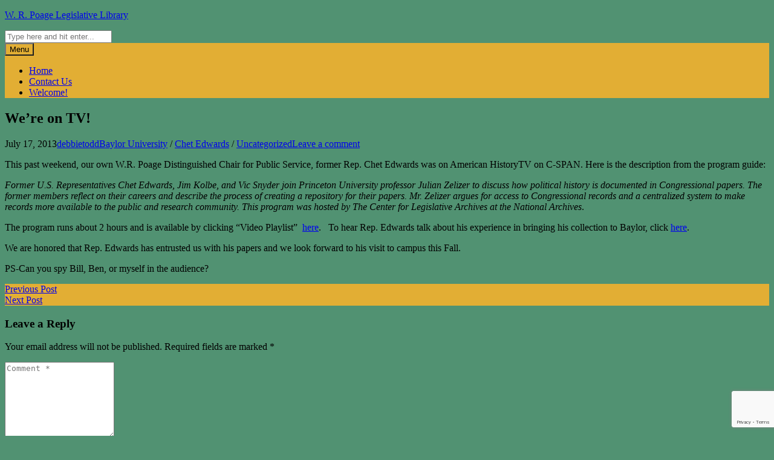

--- FILE ---
content_type: text/html; charset=UTF-8
request_url: https://blogs.baylor.edu/poagelibrary/2013/07/17/were-on-tv/
body_size: 20185
content:
<!DOCTYPE html>
<html lang="en-US">
<head>
<meta charset="UTF-8">
<meta name="viewport" content="width=device-width, initial-scale=1">
<link rel="profile" href="https://gmpg.org/xfn/11">

<title>We&#8217;re on TV! &#8211; W. R. Poage Legislative Library</title>
<meta name='robots' content='max-image-preview:large' />
<link rel='dns-prefetch' href='//fonts.googleapis.com' />
<link rel="alternate" type="application/rss+xml" title="W. R. Poage Legislative Library &raquo; Feed" href="https://blogs.baylor.edu/poagelibrary/feed/" />
<link rel="alternate" type="application/rss+xml" title="W. R. Poage Legislative Library &raquo; Comments Feed" href="https://blogs.baylor.edu/poagelibrary/comments/feed/" />
<link rel="alternate" type="application/rss+xml" title="W. R. Poage Legislative Library &raquo; We&#8217;re on TV! Comments Feed" href="https://blogs.baylor.edu/poagelibrary/2013/07/17/were-on-tv/feed/" />
<link rel="alternate" title="oEmbed (JSON)" type="application/json+oembed" href="https://blogs.baylor.edu/poagelibrary/wp-json/oembed/1.0/embed?url=https%3A%2F%2Fblogs.baylor.edu%2Fpoagelibrary%2F2013%2F07%2F17%2Fwere-on-tv%2F" />
<link rel="alternate" title="oEmbed (XML)" type="text/xml+oembed" href="https://blogs.baylor.edu/poagelibrary/wp-json/oembed/1.0/embed?url=https%3A%2F%2Fblogs.baylor.edu%2Fpoagelibrary%2F2013%2F07%2F17%2Fwere-on-tv%2F&#038;format=xml" />
<style id='wp-img-auto-sizes-contain-inline-css'>
img:is([sizes=auto i],[sizes^="auto," i]){contain-intrinsic-size:3000px 1500px}
/*# sourceURL=wp-img-auto-sizes-contain-inline-css */
</style>
<style id='wp-emoji-styles-inline-css'>

	img.wp-smiley, img.emoji {
		display: inline !important;
		border: none !important;
		box-shadow: none !important;
		height: 1em !important;
		width: 1em !important;
		margin: 0 0.07em !important;
		vertical-align: -0.1em !important;
		background: none !important;
		padding: 0 !important;
	}
/*# sourceURL=wp-emoji-styles-inline-css */
</style>
<style id='wp-block-library-inline-css'>
:root{--wp-block-synced-color:#7a00df;--wp-block-synced-color--rgb:122,0,223;--wp-bound-block-color:var(--wp-block-synced-color);--wp-editor-canvas-background:#ddd;--wp-admin-theme-color:#007cba;--wp-admin-theme-color--rgb:0,124,186;--wp-admin-theme-color-darker-10:#006ba1;--wp-admin-theme-color-darker-10--rgb:0,107,160.5;--wp-admin-theme-color-darker-20:#005a87;--wp-admin-theme-color-darker-20--rgb:0,90,135;--wp-admin-border-width-focus:2px}@media (min-resolution:192dpi){:root{--wp-admin-border-width-focus:1.5px}}.wp-element-button{cursor:pointer}:root .has-very-light-gray-background-color{background-color:#eee}:root .has-very-dark-gray-background-color{background-color:#313131}:root .has-very-light-gray-color{color:#eee}:root .has-very-dark-gray-color{color:#313131}:root .has-vivid-green-cyan-to-vivid-cyan-blue-gradient-background{background:linear-gradient(135deg,#00d084,#0693e3)}:root .has-purple-crush-gradient-background{background:linear-gradient(135deg,#34e2e4,#4721fb 50%,#ab1dfe)}:root .has-hazy-dawn-gradient-background{background:linear-gradient(135deg,#faaca8,#dad0ec)}:root .has-subdued-olive-gradient-background{background:linear-gradient(135deg,#fafae1,#67a671)}:root .has-atomic-cream-gradient-background{background:linear-gradient(135deg,#fdd79a,#004a59)}:root .has-nightshade-gradient-background{background:linear-gradient(135deg,#330968,#31cdcf)}:root .has-midnight-gradient-background{background:linear-gradient(135deg,#020381,#2874fc)}:root{--wp--preset--font-size--normal:16px;--wp--preset--font-size--huge:42px}.has-regular-font-size{font-size:1em}.has-larger-font-size{font-size:2.625em}.has-normal-font-size{font-size:var(--wp--preset--font-size--normal)}.has-huge-font-size{font-size:var(--wp--preset--font-size--huge)}.has-text-align-center{text-align:center}.has-text-align-left{text-align:left}.has-text-align-right{text-align:right}.has-fit-text{white-space:nowrap!important}#end-resizable-editor-section{display:none}.aligncenter{clear:both}.items-justified-left{justify-content:flex-start}.items-justified-center{justify-content:center}.items-justified-right{justify-content:flex-end}.items-justified-space-between{justify-content:space-between}.screen-reader-text{border:0;clip-path:inset(50%);height:1px;margin:-1px;overflow:hidden;padding:0;position:absolute;width:1px;word-wrap:normal!important}.screen-reader-text:focus{background-color:#ddd;clip-path:none;color:#444;display:block;font-size:1em;height:auto;left:5px;line-height:normal;padding:15px 23px 14px;text-decoration:none;top:5px;width:auto;z-index:100000}html :where(.has-border-color){border-style:solid}html :where([style*=border-top-color]){border-top-style:solid}html :where([style*=border-right-color]){border-right-style:solid}html :where([style*=border-bottom-color]){border-bottom-style:solid}html :where([style*=border-left-color]){border-left-style:solid}html :where([style*=border-width]){border-style:solid}html :where([style*=border-top-width]){border-top-style:solid}html :where([style*=border-right-width]){border-right-style:solid}html :where([style*=border-bottom-width]){border-bottom-style:solid}html :where([style*=border-left-width]){border-left-style:solid}html :where(img[class*=wp-image-]){height:auto;max-width:100%}:where(figure){margin:0 0 1em}html :where(.is-position-sticky){--wp-admin--admin-bar--position-offset:var(--wp-admin--admin-bar--height,0px)}@media screen and (max-width:600px){html :where(.is-position-sticky){--wp-admin--admin-bar--position-offset:0px}}

/*# sourceURL=wp-block-library-inline-css */
</style><style id='global-styles-inline-css'>
:root{--wp--preset--aspect-ratio--square: 1;--wp--preset--aspect-ratio--4-3: 4/3;--wp--preset--aspect-ratio--3-4: 3/4;--wp--preset--aspect-ratio--3-2: 3/2;--wp--preset--aspect-ratio--2-3: 2/3;--wp--preset--aspect-ratio--16-9: 16/9;--wp--preset--aspect-ratio--9-16: 9/16;--wp--preset--color--black: #000000;--wp--preset--color--cyan-bluish-gray: #abb8c3;--wp--preset--color--white: #ffffff;--wp--preset--color--pale-pink: #f78da7;--wp--preset--color--vivid-red: #cf2e2e;--wp--preset--color--luminous-vivid-orange: #ff6900;--wp--preset--color--luminous-vivid-amber: #fcb900;--wp--preset--color--light-green-cyan: #7bdcb5;--wp--preset--color--vivid-green-cyan: #00d084;--wp--preset--color--pale-cyan-blue: #8ed1fc;--wp--preset--color--vivid-cyan-blue: #0693e3;--wp--preset--color--vivid-purple: #9b51e0;--wp--preset--gradient--vivid-cyan-blue-to-vivid-purple: linear-gradient(135deg,rgb(6,147,227) 0%,rgb(155,81,224) 100%);--wp--preset--gradient--light-green-cyan-to-vivid-green-cyan: linear-gradient(135deg,rgb(122,220,180) 0%,rgb(0,208,130) 100%);--wp--preset--gradient--luminous-vivid-amber-to-luminous-vivid-orange: linear-gradient(135deg,rgb(252,185,0) 0%,rgb(255,105,0) 100%);--wp--preset--gradient--luminous-vivid-orange-to-vivid-red: linear-gradient(135deg,rgb(255,105,0) 0%,rgb(207,46,46) 100%);--wp--preset--gradient--very-light-gray-to-cyan-bluish-gray: linear-gradient(135deg,rgb(238,238,238) 0%,rgb(169,184,195) 100%);--wp--preset--gradient--cool-to-warm-spectrum: linear-gradient(135deg,rgb(74,234,220) 0%,rgb(151,120,209) 20%,rgb(207,42,186) 40%,rgb(238,44,130) 60%,rgb(251,105,98) 80%,rgb(254,248,76) 100%);--wp--preset--gradient--blush-light-purple: linear-gradient(135deg,rgb(255,206,236) 0%,rgb(152,150,240) 100%);--wp--preset--gradient--blush-bordeaux: linear-gradient(135deg,rgb(254,205,165) 0%,rgb(254,45,45) 50%,rgb(107,0,62) 100%);--wp--preset--gradient--luminous-dusk: linear-gradient(135deg,rgb(255,203,112) 0%,rgb(199,81,192) 50%,rgb(65,88,208) 100%);--wp--preset--gradient--pale-ocean: linear-gradient(135deg,rgb(255,245,203) 0%,rgb(182,227,212) 50%,rgb(51,167,181) 100%);--wp--preset--gradient--electric-grass: linear-gradient(135deg,rgb(202,248,128) 0%,rgb(113,206,126) 100%);--wp--preset--gradient--midnight: linear-gradient(135deg,rgb(2,3,129) 0%,rgb(40,116,252) 100%);--wp--preset--font-size--small: 13px;--wp--preset--font-size--medium: 20px;--wp--preset--font-size--large: 18px;--wp--preset--font-size--x-large: 42px;--wp--preset--font-size--regular: 15px;--wp--preset--font-size--larger: 20px;--wp--preset--spacing--20: 0.44rem;--wp--preset--spacing--30: 0.67rem;--wp--preset--spacing--40: 1rem;--wp--preset--spacing--50: 1.5rem;--wp--preset--spacing--60: 2.25rem;--wp--preset--spacing--70: 3.38rem;--wp--preset--spacing--80: 5.06rem;--wp--preset--shadow--natural: 6px 6px 9px rgba(0, 0, 0, 0.2);--wp--preset--shadow--deep: 12px 12px 50px rgba(0, 0, 0, 0.4);--wp--preset--shadow--sharp: 6px 6px 0px rgba(0, 0, 0, 0.2);--wp--preset--shadow--outlined: 6px 6px 0px -3px rgb(255, 255, 255), 6px 6px rgb(0, 0, 0);--wp--preset--shadow--crisp: 6px 6px 0px rgb(0, 0, 0);}:where(.is-layout-flex){gap: 0.5em;}:where(.is-layout-grid){gap: 0.5em;}body .is-layout-flex{display: flex;}.is-layout-flex{flex-wrap: wrap;align-items: center;}.is-layout-flex > :is(*, div){margin: 0;}body .is-layout-grid{display: grid;}.is-layout-grid > :is(*, div){margin: 0;}:where(.wp-block-columns.is-layout-flex){gap: 2em;}:where(.wp-block-columns.is-layout-grid){gap: 2em;}:where(.wp-block-post-template.is-layout-flex){gap: 1.25em;}:where(.wp-block-post-template.is-layout-grid){gap: 1.25em;}.has-black-color{color: var(--wp--preset--color--black) !important;}.has-cyan-bluish-gray-color{color: var(--wp--preset--color--cyan-bluish-gray) !important;}.has-white-color{color: var(--wp--preset--color--white) !important;}.has-pale-pink-color{color: var(--wp--preset--color--pale-pink) !important;}.has-vivid-red-color{color: var(--wp--preset--color--vivid-red) !important;}.has-luminous-vivid-orange-color{color: var(--wp--preset--color--luminous-vivid-orange) !important;}.has-luminous-vivid-amber-color{color: var(--wp--preset--color--luminous-vivid-amber) !important;}.has-light-green-cyan-color{color: var(--wp--preset--color--light-green-cyan) !important;}.has-vivid-green-cyan-color{color: var(--wp--preset--color--vivid-green-cyan) !important;}.has-pale-cyan-blue-color{color: var(--wp--preset--color--pale-cyan-blue) !important;}.has-vivid-cyan-blue-color{color: var(--wp--preset--color--vivid-cyan-blue) !important;}.has-vivid-purple-color{color: var(--wp--preset--color--vivid-purple) !important;}.has-black-background-color{background-color: var(--wp--preset--color--black) !important;}.has-cyan-bluish-gray-background-color{background-color: var(--wp--preset--color--cyan-bluish-gray) !important;}.has-white-background-color{background-color: var(--wp--preset--color--white) !important;}.has-pale-pink-background-color{background-color: var(--wp--preset--color--pale-pink) !important;}.has-vivid-red-background-color{background-color: var(--wp--preset--color--vivid-red) !important;}.has-luminous-vivid-orange-background-color{background-color: var(--wp--preset--color--luminous-vivid-orange) !important;}.has-luminous-vivid-amber-background-color{background-color: var(--wp--preset--color--luminous-vivid-amber) !important;}.has-light-green-cyan-background-color{background-color: var(--wp--preset--color--light-green-cyan) !important;}.has-vivid-green-cyan-background-color{background-color: var(--wp--preset--color--vivid-green-cyan) !important;}.has-pale-cyan-blue-background-color{background-color: var(--wp--preset--color--pale-cyan-blue) !important;}.has-vivid-cyan-blue-background-color{background-color: var(--wp--preset--color--vivid-cyan-blue) !important;}.has-vivid-purple-background-color{background-color: var(--wp--preset--color--vivid-purple) !important;}.has-black-border-color{border-color: var(--wp--preset--color--black) !important;}.has-cyan-bluish-gray-border-color{border-color: var(--wp--preset--color--cyan-bluish-gray) !important;}.has-white-border-color{border-color: var(--wp--preset--color--white) !important;}.has-pale-pink-border-color{border-color: var(--wp--preset--color--pale-pink) !important;}.has-vivid-red-border-color{border-color: var(--wp--preset--color--vivid-red) !important;}.has-luminous-vivid-orange-border-color{border-color: var(--wp--preset--color--luminous-vivid-orange) !important;}.has-luminous-vivid-amber-border-color{border-color: var(--wp--preset--color--luminous-vivid-amber) !important;}.has-light-green-cyan-border-color{border-color: var(--wp--preset--color--light-green-cyan) !important;}.has-vivid-green-cyan-border-color{border-color: var(--wp--preset--color--vivid-green-cyan) !important;}.has-pale-cyan-blue-border-color{border-color: var(--wp--preset--color--pale-cyan-blue) !important;}.has-vivid-cyan-blue-border-color{border-color: var(--wp--preset--color--vivid-cyan-blue) !important;}.has-vivid-purple-border-color{border-color: var(--wp--preset--color--vivid-purple) !important;}.has-vivid-cyan-blue-to-vivid-purple-gradient-background{background: var(--wp--preset--gradient--vivid-cyan-blue-to-vivid-purple) !important;}.has-light-green-cyan-to-vivid-green-cyan-gradient-background{background: var(--wp--preset--gradient--light-green-cyan-to-vivid-green-cyan) !important;}.has-luminous-vivid-amber-to-luminous-vivid-orange-gradient-background{background: var(--wp--preset--gradient--luminous-vivid-amber-to-luminous-vivid-orange) !important;}.has-luminous-vivid-orange-to-vivid-red-gradient-background{background: var(--wp--preset--gradient--luminous-vivid-orange-to-vivid-red) !important;}.has-very-light-gray-to-cyan-bluish-gray-gradient-background{background: var(--wp--preset--gradient--very-light-gray-to-cyan-bluish-gray) !important;}.has-cool-to-warm-spectrum-gradient-background{background: var(--wp--preset--gradient--cool-to-warm-spectrum) !important;}.has-blush-light-purple-gradient-background{background: var(--wp--preset--gradient--blush-light-purple) !important;}.has-blush-bordeaux-gradient-background{background: var(--wp--preset--gradient--blush-bordeaux) !important;}.has-luminous-dusk-gradient-background{background: var(--wp--preset--gradient--luminous-dusk) !important;}.has-pale-ocean-gradient-background{background: var(--wp--preset--gradient--pale-ocean) !important;}.has-electric-grass-gradient-background{background: var(--wp--preset--gradient--electric-grass) !important;}.has-midnight-gradient-background{background: var(--wp--preset--gradient--midnight) !important;}.has-small-font-size{font-size: var(--wp--preset--font-size--small) !important;}.has-medium-font-size{font-size: var(--wp--preset--font-size--medium) !important;}.has-large-font-size{font-size: var(--wp--preset--font-size--large) !important;}.has-x-large-font-size{font-size: var(--wp--preset--font-size--x-large) !important;}
/*# sourceURL=global-styles-inline-css */
</style>

<style id='classic-theme-styles-inline-css'>
/*! This file is auto-generated */
.wp-block-button__link{color:#fff;background-color:#32373c;border-radius:9999px;box-shadow:none;text-decoration:none;padding:calc(.667em + 2px) calc(1.333em + 2px);font-size:1.125em}.wp-block-file__button{background:#32373c;color:#fff;text-decoration:none}
/*# sourceURL=/wp-includes/css/classic-themes.min.css */
</style>
<link rel='stylesheet' id='lean-captcha-css-css' href='https://blogs.baylor.edu/poagelibrary/wp-content/mu-plugins/lean-captcha/css/lean-captcha.css?ver=1' media='all' />
<link rel='stylesheet' id='blogghiamo-style-css' href='https://blogs.baylor.edu/poagelibrary/wp-content/themes/blogghiamo/style.css?ver=1.9.9.3' media='all' />
<link rel='stylesheet' id='font-awesome-css' href='https://blogs.baylor.edu/poagelibrary/wp-content/themes/blogghiamo/css/font-awesome.min.css?ver=4.7.0' media='all' />
<link rel='stylesheet' id='blogghiamo-googlefonts-css' href='//fonts.googleapis.com/css2?family=Roboto+Slab:wght@300;400;700&#038;display=swap' media='all' />
<script id="jquery-core-js-extra">
var msreader_featured_posts = {"saving":"Saving...","post_featured":"This post is featured","feature":"Feature","unfeature":"Unfeature"};
//# sourceURL=jquery-core-js-extra
</script>
<script src="https://blogs.baylor.edu/poagelibrary/wp-includes/js/jquery/jquery.min.js?ver=3.7.1" id="jquery-core-js"></script>
<script src="https://blogs.baylor.edu/poagelibrary/wp-includes/js/jquery/jquery-migrate.min.js?ver=3.4.1" id="jquery-migrate-js"></script>
<script id="jquery-js-after">
var ajaxurl = 'https://blogs.baylor.edu/poagelibrary/wp-admin/admin-ajax.php';
//# sourceURL=jquery-js-after
</script>
<script id="beehive-gtm-network-frontend-header-js-after">
var dataLayer = [{"post_id":244}];
(function(w,d,s,l,i){w[l]=w[l]||[];w[l].push({'gtm.start':
			new Date().getTime(),event:'gtm.js'});var f=d.getElementsByTagName(s)[0],
			j=d.createElement(s),dl=l!='dataLayer'?'&l='+l:'';j.async=true;j.src=
			'https://www.googletagmanager.com/gtm.js?id='+i+dl;f.parentNode.insertBefore(j,f);
			})(window,document,'script','dataLayer','GTM-WB58D47');
//# sourceURL=beehive-gtm-network-frontend-header-js-after
</script>
<link rel="https://api.w.org/" href="https://blogs.baylor.edu/poagelibrary/wp-json/" /><link rel="alternate" title="JSON" type="application/json" href="https://blogs.baylor.edu/poagelibrary/wp-json/wp/v2/posts/244" /><link rel="EditURI" type="application/rsd+xml" title="RSD" href="https://blogs.baylor.edu/poagelibrary/xmlrpc.php?rsd" />
<meta name="generator" content="W. R. Poage Legislative Library 6.9 - https://blogs.baylor.edu/poagelibrary" />
<link rel="canonical" href="https://blogs.baylor.edu/poagelibrary/2013/07/17/were-on-tv/" />
<link rel='shortlink' href='https://blogs.baylor.edu/poagelibrary/?p=244' />
	<style>
		@media screen and (max-width: 782px) {
			#wpadminbar li#wp-admin-bar-log-in,
			#wpadminbar li#wp-admin-bar-register {
				display: block;
			}

			#wpadminbar li#wp-admin-bar-log-in a,
			#wpadminbar li#wp-admin-bar-register a {
				padding: 0 8px;
			}
		}
	</style>
<style id="simpler-css-style" type="text/css">
</style><!-- end of custom css -->

        <script type="text/javascript">
            var jQueryMigrateHelperHasSentDowngrade = false;

			window.onerror = function( msg, url, line, col, error ) {
				// Break out early, do not processing if a downgrade reqeust was already sent.
				if ( jQueryMigrateHelperHasSentDowngrade ) {
					return true;
                }

				var xhr = new XMLHttpRequest();
				var nonce = '0996302063';
				var jQueryFunctions = [
					'andSelf',
					'browser',
					'live',
					'boxModel',
					'support.boxModel',
					'size',
					'swap',
					'clean',
					'sub',
                ];
				var match_pattern = /\)\.(.+?) is not a function/;
                var erroredFunction = msg.match( match_pattern );

                // If there was no matching functions, do not try to downgrade.
                if ( null === erroredFunction || typeof erroredFunction !== 'object' || typeof erroredFunction[1] === "undefined" || -1 === jQueryFunctions.indexOf( erroredFunction[1] ) ) {
                    return true;
                }

                // Set that we've now attempted a downgrade request.
                jQueryMigrateHelperHasSentDowngrade = true;

				xhr.open( 'POST', 'https://blogs.baylor.edu/poagelibrary/wp-admin/admin-ajax.php' );
				xhr.setRequestHeader( 'Content-Type', 'application/x-www-form-urlencoded' );
				xhr.onload = function () {
					var response,
                        reload = false;

					if ( 200 === xhr.status ) {
                        try {
                        	response = JSON.parse( xhr.response );

                        	reload = response.data.reload;
                        } catch ( e ) {
                        	reload = false;
                        }
                    }

					// Automatically reload the page if a deprecation caused an automatic downgrade, ensure visitors get the best possible experience.
					if ( reload ) {
						location.reload();
                    }
				};

				xhr.send( encodeURI( 'action=jquery-migrate-downgrade-version&_wpnonce=' + nonce ) );

				// Suppress error alerts in older browsers
				return true;
			}
        </script>

		<link rel="pingback" href="https://blogs.baylor.edu/poagelibrary/xmlrpc.php">
<style id="blogghiamo-custom-css">
		
		
		button,
	input[type="button"],
	input[type="reset"],
	input[type="submit"],
	.main-navigation,
	.main-navigation ul ul,
	.post-navigation .meta-nav,
	.widget-title,
	.edit-link a, .widget_tag_cloud a, .blogghiamoReadMore a,
	#comments .reply,
	.menu-toggle:focus, .menu-toggle:hover {
		background: #e2ae34;
	}
	button:hover,
	input[type="button"]:hover,
	input[type="reset"]:hover,
	input[type="submit"]:hover,
	a:hover,
	a:focus,
	a:active,
	.post-navigation .meta-nav:hover,
	.top-search.active,
	.edit-link a:hover, .widget_tag_cloud a:hover, .blogghiamoReadMore a:hover,
	.page-links a span {
		color: #e2ae34;
	}
	blockquote {
		border-left: 5px solid #e2ae34;
		border-right: 2px solid #e2ae34;
	}
	button:hover,
	input[type="button"]:hover,
	input[type="reset"]:hover,
	input[type="submit"]:hover,
	input[type="text"]:focus,
	input[type="email"]:focus,
	input[type="url"]:focus,
	input[type="password"]:focus,
	input[type="search"]:focus,
	input[type="number"]:focus,
	input[type="tel"]:focus,
	input[type="range"]:focus,
	input[type="date"]:focus,
	input[type="month"]:focus,
	input[type="week"]:focus,
	input[type="time"]:focus,
	input[type="datetime"]:focus,
	input[type="datetime-local"]:focus,
	input[type="color"]:focus,
	textarea:focus,
	.post-navigation .meta-nav:hover,
	#wp-calendar tbody td#today,
	.edit-link a:hover, .widget_tag_cloud a:hover, .blogghiamoReadMore a:hover	{
		border: 1px solid #e2ae34;
	}
	.widget-title:before, .theShareSpace:before {
		border-top: 1.5em solid #e2ae34;
	}
		
</style>
    					<!-- Google Analytics tracking code output by Beehive Analytics Pro -->
						<script async src="https://www.googletagmanager.com/gtag/js?id=G-8HJZTD4TGW&l=beehiveDataLayer"></script>
		<script>
						window.beehiveDataLayer = window.beehiveDataLayer || [];
			function gaplusu() {beehiveDataLayer.push(arguments);}
			gaplusu('js', new Date())
						gaplusu('config', 'G-8HJZTD4TGW', {
				'anonymize_ip': false,
				'allow_google_signals': false,
			})
					</script>
		<style type="text/css">
/* <![CDATA[ */
img.latex { vertical-align: middle; border: none; }
/* ]]> */
</style>
<style id="custom-background-css">
body.custom-background { background-color: #519272; background-image: url("https://blogs.baylor.edu/poagelibrary/files/2015/08/Poage-Header1-1sv7gui.jpg"); background-position: center top; background-size: auto; background-repeat: no-repeat; background-attachment: scroll; }
</style>
	<link rel='stylesheet' id='sgf-google-fonts-1-css' href='https://fonts.googleapis.com/css?family=Abel%7CAbril+Fatface%7CAclonica%7CActor%7CAdamina%7CAldrich%7CAlice%7CAlike%7CAlike+Angular%7CAllan%7CAllerta%7CAllerta+Stencil%7CAmaranth%7CAmatic+SC%7CAndada%7CAndika%7CAnnie+Use+Your+Telescope%7CAnonymous+Pro%7CAntic%7CAnton%7CArapey%7CArchitects+Daughter%7CArimo%7CArtifika%7CArvo%7CAsset%7CAstloch%7CAtomic+Age%7CAubrey%7CBangers%7CBentham%7CBevan%7CBigshot+One%7CBitter%7CBlack+Ops+One%7CBowlby+One%7CBowlby+One+SC%7CBrawler%7CCabin%7CCabin+Sketch%7CCalligraffitti%7CCandal%7CCantarell%7CCardo%7CCarme%7CCarter+One%7CCaudex%7CCedarville+Cursive%7CChanga+One%7CCherry+Cream+Soda%7CChewy%7CChivo%7CCoda%7CComfortaa%7CComing+Soon%7CContrail+One%7CConvergence%7CCookie%7CCopse%7CCorben%7CCousine%7CCoustard%7CCovered+By+Your+Grace%7CCrafty+Girls%7CCrimson+Text%7CCrushed%7CCuprum%7CDamion%7CDancing+Script%7CDawning+of+a+New+Day%7CDays+One%7CDelius%7CDelius+Swash+Caps%7CDelius+Unicase%7CDidact+Gothic%7CDorsa%7CDroid+Sans%7CDroid+Sans+Mono%7CDroid+Serif%7CEB+Garamond%7CExpletus+Sans%7CFanwood+Text%7CFederant%7CFedero%7CFjord+One%7CFontdiner+Swanky%7CForum%7CFrancois+One%7CGentium+Basic%7CGentium+Book+Basic%7CGeo%7CGeostar%7CGeostar+Fill%7CGive+You+Glory%7CGloria+Hallelujah%7CGoblin+One%7CGochi+Hand%7CGoudy+Bookletter+1911%7CGravitas+One%7CGruppo&#038;ver=6.9' media='all' />
<link rel='stylesheet' id='sgf-google-fonts-2-css' href='https://fonts.googleapis.com/css?family=Hammersmith+One%7CHoltwood+One+SC%7CHomemade+Apple%7CIM+Fell+DW+Pica%7CIM+Fell+DW+Pica+SC%7CIM+Fell+Double+Pica%7CIM+Fell+Double+Pica+SC%7CIM+Fell+English%7CIM+Fell+English+SC%7CIM+Fell+French+Canon%7CIM+Fell+French+Canon+SC%7CIM+Fell+Great+Primer%7CIM+Fell+Great+Primer+SC%7CInconsolata%7CIndie+Flower%7CIrish+Grover%7CIstok+Web%7CJockey+One%7CJosefin+Sans%7CJosefin+Slab%7CJudson%7CJulee%7CJura%7CJust+Another+Hand%7CJust+Me+Again+Down+Here%7CKameron%7CKelly+Slab%7CKenia%7CKranky%7CKreon%7CKristi%7CLa+Belle+Aurore%7CLancelot%7CLato%7CLeague+Script%7CLeckerli+One%7CLekton%7CLimelight%7CLinden+Hill%7CLobster%7CLobster+Two%7CLora%7CLove+Ya+Like+A+Sister%7CLoved+by+the+King%7CLuckiest+Guy%7CMaiden+Orange%7CMako%7CMarck+Script%7CMarvel%7CMate%7CMate+SC%7CMaven+Pro%7CMeddon%7CMedievalSharp%7CMegrim%7CMerienda+One%7CMerriweather%7CMetrophobic%7CMichroma%7CMiltonian%7CMiltonian+Tattoo%7CModern+Antiqua%7CMolengo%7CMonofett%7CMonoton%7CMontez%7CMountains+of+Christmas%7CMuli%7CNeucha%7CNeuton%7CNews+Cycle%7CNixie+One%7CNobile%7CNothing+You+Could+Do%7CNova+Cut%7CNova+Flat%7CNova+Mono%7CNova+Oval%7CNova+Round%7CNova+Script%7CNova+Slim%7CNova+Square%7CNumans%7CNunito%7COld+Standard+TT%7COpen+Sans%7COrbitron%7COswald%7COver+the+Rainbow%7COvo%7CPT+Sans%7CPT+Sans+Caption%7CPT+Sans+Narrow%7CPT+Serif%7CPT+Serif+Caption%7CPacifico%7CPassero+One%7CPatrick+Hand%7CPaytone+One%7CPermanent+Marker&#038;ver=6.9' media='all' />
<link rel='stylesheet' id='sgf-google-fonts-3-css' href='https://fonts.googleapis.com/css?family=Petrona%7CPhilosopher%7CPinyon+Script%7CPlay%7CPlayfair+Display%7CPodkova%7CPoller+One%7CPoly%7CPompiere%7CPrata%7CProciono%7CPuritan%7CQuattrocento%7CQuattrocento+Sans%7CQuestrial%7CQuicksand%7CRadley%7CRaleway%7CRammetto+One%7CRancho%7CRationale%7CRedressed%7CReenie+Beanie%7CRochester%7CRock+Salt%7CRokkitt%7CRosario%7CRuslan+Display%7CSalsa%7CSancreek%7CSansita+One%7CSatisfy%7CSchoolbell%7CShadows+Into+Light%7CShanti%7CShort+Stack%7CSigmar+One%7CSix+Caps%7CSlackey%7CSmokum%7CSmythe%7CSniglet%7CSnippet%7CSorts+Mill+Goudy%7CSpecial+Elite%7CSpinnaker%7CStardos+Stencil%7CSue+Ellen+Francisco%7CSunshiney%7CSupermercado+One%7CSwanky+and+Moo+Moo%7CSyncopate%7CTangerine%7CTenor+Sans%7CThe+Girl+Next+Door%7CTienne%7CTinos%7CTulpen+One%7CUbuntu%7CUbuntu+Condensed%7CUbuntu+Mono%7CUltra%7CUnifrakturMaguntia%7CUnkempt%7CUnna%7CVT323%7CVarela%7CVarela+Round%7CVast+Shadow%7CVibur%7CVidaloka%7CVolkhov%7CVollkorn%7CVoltaire%7CWaiting+for+the+Sunrise%7CWallpoet%7CWalter+Turncoat%7CWire+One%7CYanone+Kaffeesatz%7CYellowtail%7CYeseva+One%7CZeyada&#038;ver=6.9' media='all' />
<link rel='stylesheet' id='follow-button-styles-css' href='https://blogs.baylor.edu/poagelibrary/wp-content/plugins/subscribe-by-email/subscribe-by-email/assets//css/follow-button.css?ver=3' media='all' />
</head>
<body class="wp-singular post-template-default single single-post postid-244 single-format-standard custom-background wp-embed-responsive wp-theme-blogghiamo metaslider-plugin group-blog">
		<noscript>
			<iframe src="https://www.googletagmanager.com/ns.html?id=GTM-WB58D47" height="0" width="0" style="display:none;visibility:hidden"></iframe>
		</noscript>
		<div id="page" class="hfeed site">
	<a class="skip-link screen-reader-text" href="#content">Skip to content</a>
			<header id="masthead" class="site-header">
			<div class="theTop">
				<div class="site-branding">
											<p class="site-title"><a href="https://blogs.baylor.edu/poagelibrary/" rel="home">W. R. Poage Legislative Library</a></p>
									</div>
			
				<div class="socialLine">
											<a href="#" title="Facebook"><i class="fa fa-facebook spaceRightDouble"><span class="screen-reader-text">Facebook</span></i></a>
												
											<a href="#" title="Twitter"><i class="fa fa-twitter spaceRightDouble"><span class="screen-reader-text">Twitter</span></i></a>
												
											<a href="#" title="Google Plus"><i class="fa fa-google-plus spaceRightDouble"><span class="screen-reader-text">Google Plus</span></i></a>
												
											<a href="#" title="Linkedin"><i class="fa fa-linkedin spaceRightDouble"><span class="screen-reader-text">Linkedin</span></i></a>
												
											<a href="#" title="Instagram"><i class="fa fa-instagram spaceRightDouble"><span class="screen-reader-text">Instagram</span></i></a>
												
											<a href="#" title="YouTube"><i class="fa fa-youtube spaceRightDouble"><span class="screen-reader-text">YouTube</span></i></a>
												
											<a href="#" title="Pinterest"><i class="fa fa-pinterest spaceRightDouble"><span class="screen-reader-text">Pinterest</span></i></a>
										
											<a href="#" title="Tumblr"><i class="fa fa-tumblr spaceRightDouble"><span class="screen-reader-text">Tumblr</span></i></a>
												
											<a href="#" title="VK"><i class="fa fa-vk spaceRightDouble"><span class="screen-reader-text">VK</span></i></a>
										
										
										
										
										
										
										
										
										
											<a href="mailto:#" title="Email"><i class="fa fa-envelope spaceRightDouble"><span class="screen-reader-text">Email</span></i></a>
										
											<a href="https://blogs.baylor.edu/poagelibrary/feed/" title="RSS"><i class="fa spaceRightDouble fa-rss"><span class="screen-reader-text">RSS</span></i></a>
										
											<a href="#" class="top-search"><i class="fa spaceRightDouble fa-search"><span class="screen-reader-text">Search</span></i></a>
									</div>
									<div class="topSearchForm">
							<form method="get" id="searchform" action="https://blogs.baylor.edu/poagelibrary/">
								<label>
									<span class="screen-reader-text">Search for:</span>
									<input type="search" name="s" class="search" placeholder="Type here and hit enter...">
								</label>
							</form>
					</div>
							</div>
				<nav id="site-navigation" class="main-navigation smallPart">
					<button class="menu-toggle" aria-label="Menu">Menu<i class="fa fa-align-justify"></i></button>
					<div class="menu"><ul>
<li ><a href="https://blogs.baylor.edu/poagelibrary/">Home</a></li><li class="page_item page-item-89"><a href="https://blogs.baylor.edu/poagelibrary/contact-us/">Contact Us</a></li>
<li class="page_item page-item-85"><a href="https://blogs.baylor.edu/poagelibrary/about-the-poage/">Welcome!</a></li>
</ul></div>
				</nav><!-- #site-navigation -->
		</header><!-- #masthead -->
		<div id="content" class="site-content">

	<div id="primary" class="content-area">
		<main id="main" class="site-main">
					
				
<article id="post-244" class="post-244 post type-post status-publish format-standard hentry category-baylor-university category-chet-edwards category-uncategorized">
	<header class="entry-header">
		<h1 class="entry-title">We&#8217;re on TV!</h1>
		<div class="entry-meta smallPart">
			<span class="posted-on"><i class="fa fa-calendar spaceRight" aria-hidden="true"></i><time class="entry-date published updated" datetime="2013-07-17T19:39:08-05:00">July 17, 2013</time></span><span class="byline"><i class="fa fa-user spaceRight" aria-hidden="true"></i><span class="author vcard"><a class="url fn n" href="https://blogs.baylor.edu/poagelibrary/author/debbie_todd/">debbietodd</a></span></span><span class="cat-links"><i class="fa fa-folder-open spaceRight" aria-hidden="true"></i><a href="https://blogs.baylor.edu/poagelibrary/category/baylor-university/" rel="category tag">Baylor University</a> / <a href="https://blogs.baylor.edu/poagelibrary/category/chet-edwards/" rel="category tag">Chet Edwards</a> / <a href="https://blogs.baylor.edu/poagelibrary/category/uncategorized/" rel="category tag">Uncategorized</a></span><span class="comments-link"><i class="fa fa-comments-o spaceRight" aria-hidden="true"></i><a href="https://blogs.baylor.edu/poagelibrary/2013/07/17/were-on-tv/#respond">Leave a comment</a></span>		</div><!-- .entry-meta -->
	</header><!-- .entry-header -->
	
	
	<div class="entry-content">
				<p><a href="https://blogs.baylor.edu/poagelibrary/files/2013/07/CSPAN-21140ww.jpg"><img decoding="async" class="aligncenter size-medium wp-image-251" title="CSPAN" src="https://blogs.baylor.edu/poagelibrary/files/2013/07/CSPAN-21140ww-300x114.jpg" alt="" width="300" height="114" srcset="https://blogs.baylor.edu/poagelibrary/files/2013/07/CSPAN-21140ww-300x114.jpg 300w, https://blogs.baylor.edu/poagelibrary/files/2013/07/CSPAN-21140ww.jpg 364w" sizes="(max-width: 300px) 100vw, 300px" /></a>This past weekend, our own W.R. Poage Distinguished Chair for Public Service, former Rep. Chet Edwards was on American HistoryTV on C-SPAN. Here is the description from the program guide:</p>
<p><em>Former U.S. Representatives Chet Edwards, Jim Kolbe, and Vic Snyder join Princeton University professor Julian Zelizer to discuss how political history is documented in Congressional papers. The former members reflect on their careers and describe the process of creating a repository for their papers. Mr. Zelizer argues for access to Congressional records and a centralized system to make records more available to the public and research community. This program was hosted by The Center for Legislative Archives at the National Archives</em>.</p>
<p title="Political History and Congressional Papers">The program runs about 2 hours and is available by clicking &#8220;Video Playlist&#8221;  <a title="Political History and Congressional Papers" href=" http://www.c-span.org/History/Events/Political-History-amp-Congressional-Papers/10737440358/" target="_blank">here</a>.   To hear Rep. Edwards talk about his experience in bringing his collection to Baylor, click <a title="Congressman Edwards and Baylor" href="http://ctv4.criticalmention.com/playerpage/player?params=Y2xpcElkPTY3OTkwODYmc2xpbT0xJnBvd2VyZWQ9MSZyZXBvcnQ9dHJ1ZSZoaWRlQ2xpcENvbnRyb2xzPTEmbm9oZWFkZXI9MSZub21lbnU9dHJ1ZSZhdXRvUGxheT0xJnBhcnRuZXJUb2tlbj0yNmNlOTZjMzNmNTg3OTI1MDEzZmUyYmM0YzIzNzk1OA" target="_blank">here</a>.</p>
<p>We are honored that Rep. Edwards has entrusted us with his papers and we look forward to his visit to campus this Fall.</p>
<p>PS-Can you spy Bill, Ben, or myself in the audience?</p>
			</div><!-- .entry-content -->

	<footer class="entry-footer smallPart">
			</footer><!-- .entry-footer -->
	
</article><!-- #post-## -->

					<nav class="navigation post-navigation">
		<h2 class="screen-reader-text">Post navigation</h2>
		<div class="nav-links">
			<div class="nav-previous"><a href="https://blogs.baylor.edu/poagelibrary/2013/07/10/happy-birthday/" rel="prev"><div class="meta-nav" title="Happy Birthday!" aria-hidden="true"><i class="fa fa-angle-left spaceRight"></i><span>Previous Post</span></div> <span class="screen-reader-text">Previous post:</span> </a></div><div class="nav-next"><a href="https://blogs.baylor.edu/poagelibrary/2013/07/26/exhibit-sneak-peak/" rel="next"><div class="meta-nav" title="Exhibit Sneak Peak!" aria-hidden="true"><span>Next Post</span><i class="fa fa-angle-right spaceLeft"></i></div> <span class="screen-reader-text">Next Post:</span> </a></div>		</div><!-- .nav-links -->
	</nav><!-- .navigation -->
	
				
<div id="comments" class="comments-area">

	
	
	
			<div id="respond" class="comment-respond">
		<h3 id="reply-title" class="comment-reply-title">Leave a Reply <small><a rel="nofollow" id="cancel-comment-reply-link" href="/poagelibrary/2013/07/17/were-on-tv/#respond" style="display:none;">Cancel reply<i class="fa fa-times spaceLeft"></i></a></small></h3><form action="https://blogs.baylor.edu/poagelibrary/wp-comments-post.php" method="post" id="commentform" class="comment-form"><p class="comment-notes">Your email address will not be published. Required fields are marked  <span class="required">*</span></p><div class="clear"></div><p class="comment-form-comment"><label for="comment"><span class="screen-reader-text">Comment *</span></label><textarea id="comment" name="comment" rows="8" aria-required="true" placeholder="Comment *"></textarea></p><p class="comment-form-author"><label for="author"><span class="screen-reader-text">Name *</span></label><input id="author" name="author" type="text" value=""  aria-required='true' placeholder="Name *"/></p>
<p class="comment-form-email"><label for="email"><span class="screen-reader-text">Email *</span></label><input id="email" name="email" type="text" value=""  aria-required='true' placeholder="Email *"/></p>
<p class="comment-form-cookies-consent"><input id="wp-comment-cookies-consent" name="wp-comment-cookies-consent" type="checkbox" value="yes" /> <label for="wp-comment-cookies-consent">Save my name, email, and website in this browser for the next time I comment.</label></p>
<p class="form-submit"><input name="submit" type="submit" id="submit" class="submit" value="Post Comment" /> <input type='hidden' name='comment_post_ID' value='244' id='comment_post_ID' />
<input type='hidden' name='comment_parent' id='comment_parent' value='0' />
</p><p style="display: none;"><input type="hidden" id="akismet_comment_nonce" name="akismet_comment_nonce" value="9e40dbbdaa" /></p><p style="display: none !important;" class="akismet-fields-container" data-prefix="ak_"><label>&#916;<textarea name="ak_hp_textarea" cols="45" rows="8" maxlength="100"></textarea></label><input type="hidden" id="ak_js_1" name="ak_js" value="181"/><script>document.getElementById( "ak_js_1" ).setAttribute( "value", ( new Date() ).getTime() );</script></p></form>	</div><!-- #respond -->
	
</div><!-- #comments -->

							</main><!-- #main -->
	</div><!-- #primary -->


<div id="secondary" class="widget-area">
	<aside id="rss-3" class="widget widget_rss"><div class="widget-title"><h2><a class='rsswidget' href='http://blogs.baylor.edu/poagelibrary/feed/' title='Syndicate this content'><img style='border:0' width='14' height='14' src='https://blogs.baylor.edu/poagelibrary/wp-includes/images/rss.png' alt='RSS' /></a> <a class='rsswidget' href='https://blogs.baylor.edu/poagelibrary' title=''>Recent Posts</a></h2></div><ul class="widget-rss-source-multisite"><li><a class='rsswidget' href='https://blogs.baylor.edu/poagelibrary/2023/09/07/poage-librarys-blog-is-moving/' title='More than a decade ago – in May 2013, to be exact – Poage Library started this blog with the goal of connecting our collections and programs to a broader audience. Now, after hundreds of posts on dozens of topics, we are announcing a major change to our blogging platform. Starting September 21, we will begin posting our stories on Promoting Discovery, the of'>Poage Library&#039;s Blog is Moving!</a> <span class="rss-date">September 7, 2023</span></li><li><a class='rsswidget' href='https://blogs.baylor.edu/poagelibrary/2023/08/17/a-summer-of-fun-and-learning-iengage-2023/' title='This blog post was composed by Ph.D. candidate Nolan Reisen, a student in the Political Science Department and Poage Library&#039;s 2023 Dowdy Summer Intern. Staff and students from Poage Library, the Texas Collection, Armstrong Browning Library, and a few Subject Librarians helped make iEngage Day at Poage a success! This summer, I had the privilege to be t'>A Summer of Fun and Learning: iEngage 2023</a> <span class="rss-date">August 17, 2023</span></li><li><a class='rsswidget' href='https://blogs.baylor.edu/poagelibrary/2023/05/09/the-neverending-story-one-year-through-poage/' title='This blog post was composed by graduate student Bailey Edling, a master&#039;s student in the History Department. A small brick building sits on Baylor’s campus, situated between Starbucks and Moody and Jones Libraries. I sit inside that building, surrounded by rows of shelves filled with paperwork, books, old furniture, and dust. I am probably pulling stapl'>The NeverEnding Story: One Year Through Poage</a> <span class="rss-date">May 9, 2023</span></li><li><a class='rsswidget' href='https://blogs.baylor.edu/poagelibrary/2023/04/25/a-sticky-mess-the-fascinating-history-of-selling-soda-syrup-in-america/' title='This blog post was composed by graduate assistant Bailey Edling, a master’s student in the History Department.  A war came to a head in the 1970s and 1980s. The two opposing sides fought endlessly to prove they were superior. They produced targeted propaganda and made internal changes to ensure their appeal to a broader population. Though it could have been'>A Sticky Mess: The Fascinating History of Selling Soda Syrup in America</a> <span class="rss-date">April 25, 2023</span></li><li><a class='rsswidget' href='https://blogs.baylor.edu/poagelibrary/2023/03/31/dust-in-the-wind-george-cotton-moffett-texas-legislator/' title='This blog post was composed by graduate assistant Bailey Edling, a master&#039;s student in the History Department. A flyer for Moffett&#039;s Texas Senate campaign. In George &quot;Cotton&quot; Moffett collection, Box 1, Folder 3. The collections at the W. R. Poage Legislative Library range in size from several hundred boxes to a single binder. One such bin'>Dust in the Wind: George &quot;Cotton&quot; Moffett, Texas Legislator</a> <span class="rss-date">March 31, 2023</span></li></ul></aside><aside id="search-4" class="widget widget_search"><form role="search" method="get" class="search-form" action="https://blogs.baylor.edu/poagelibrary/">
				<label>
					<span class="screen-reader-text">Search for:</span>
					<input type="search" class="search-field" placeholder="Search &hellip;" value="" name="s" />
				</label>
				<input type="submit" class="search-submit" value="Search" />
			</form></aside><aside id="categories-4" class="widget widget_categories"><div class="widget-title"><h2>Categories</h2></div>
			<ul>
					<li class="cat-item cat-item-285816"><a href="https://blogs.baylor.edu/poagelibrary/category/aca/">ACA</a>
</li>
	<li class="cat-item cat-item-560401"><a href="https://blogs.baylor.edu/poagelibrary/category/acsc/">ACSC</a>
</li>
	<li class="cat-item cat-item-295097"><a href="https://blogs.baylor.edu/poagelibrary/category/african-american-history-month/">African American History Month</a>
</li>
	<li class="cat-item cat-item-362"><a href="https://blogs.baylor.edu/poagelibrary/category/ala/">ALA</a>
</li>
	<li class="cat-item cat-item-364958"><a href="https://blogs.baylor.edu/poagelibrary/category/alan-steelman/">Alan Steelman</a>
</li>
	<li class="cat-item cat-item-364956"><a href="https://blogs.baylor.edu/poagelibrary/category/american-archives-month/">American Archives Month</a>
</li>
	<li class="cat-item cat-item-39208"><a href="https://blogs.baylor.edu/poagelibrary/category/baylor-university/">Baylor University</a>
</li>
	<li class="cat-item cat-item-256071"><a href="https://blogs.baylor.edu/poagelibrary/category/behind-the-scenes/">Behind the Scenes</a>
</li>
	<li class="cat-item cat-item-1013597"><a href="https://blogs.baylor.edu/poagelibrary/category/black-history-month/">Black History Month</a>
</li>
	<li class="cat-item cat-item-364947"><a href="https://blogs.baylor.edu/poagelibrary/category/book-vault/">Book Vault</a>
</li>
	<li class="cat-item cat-item-5447"><a href="https://blogs.baylor.edu/poagelibrary/category/books/">Books</a>
</li>
	<li class="cat-item cat-item-364936"><a href="https://blogs.baylor.edu/poagelibrary/category/bullock/">Bullock</a>
</li>
	<li class="cat-item cat-item-30678"><a href="https://blogs.baylor.edu/poagelibrary/category/chet-edwards/">Chet Edwards</a>
</li>
	<li class="cat-item cat-item-560408"><a href="https://blogs.baylor.edu/poagelibrary/category/clark-thompson/">Clark Thompson</a>
</li>
	<li class="cat-item cat-item-703"><a href="https://blogs.baylor.edu/poagelibrary/category/collections/">Collections</a>
</li>
	<li class="cat-item cat-item-1013602"><a href="https://blogs.baylor.edu/poagelibrary/category/colleen-hightower/">Colleen Hightower</a>
</li>
	<li class="cat-item cat-item-361"><a href="https://blogs.baylor.edu/poagelibrary/category/conferences/">Conferences</a>
</li>
	<li class="cat-item cat-item-364961"><a href="https://blogs.baylor.edu/poagelibrary/category/congress-week/">Congress Week</a>
</li>
	<li class="cat-item cat-item-6555"><a href="https://blogs.baylor.edu/poagelibrary/category/cookbooks/">Cookbooks</a>
</li>
	<li class="cat-item cat-item-928"><a href="https://blogs.baylor.edu/poagelibrary/category/diplomacy/">Diplomacy</a>
</li>
	<li class="cat-item cat-item-560405"><a href="https://blogs.baylor.edu/poagelibrary/category/donald-adams/">Donald Adams</a>
</li>
	<li class="cat-item cat-item-1013605"><a href="https://blogs.baylor.edu/poagelibrary/category/dowdy-interns/">Dowdy Interns</a>
</li>
	<li class="cat-item cat-item-612551"><a href="https://blogs.baylor.edu/poagelibrary/category/dr-karon-lecompte/">Dr. Karon LeCompte</a>
</li>
	<li class="cat-item cat-item-560395"><a href="https://blogs.baylor.edu/poagelibrary/category/ed-lee-gossett/">Ed Lee Gossett</a>
</li>
	<li class="cat-item cat-item-1013607"><a href="https://blogs.baylor.edu/poagelibrary/category/ed-nichols/">Ed Nichols</a>
</li>
	<li class="cat-item cat-item-1013595"><a href="https://blogs.baylor.edu/poagelibrary/category/elections/">Elections</a>
</li>
	<li class="cat-item cat-item-560406"><a href="https://blogs.baylor.edu/poagelibrary/category/equal-rights-amendment/">Equal Rights Amendment</a>
</li>
	<li class="cat-item cat-item-8105"><a href="https://blogs.baylor.edu/poagelibrary/category/exhibits/">Exhibits</a>
</li>
	<li class="cat-item cat-item-560400"><a href="https://blogs.baylor.edu/poagelibrary/category/finding-aids/">Finding Aids</a>
</li>
	<li class="cat-item cat-item-364963"><a href="https://blogs.baylor.edu/poagelibrary/category/fowler-c-west/">Fowler C. West</a>
</li>
	<li class="cat-item cat-item-1013608"><a href="https://blogs.baylor.edu/poagelibrary/category/george-moffett/">George Moffett</a>
</li>
	<li class="cat-item cat-item-560387"><a href="https://blogs.baylor.edu/poagelibrary/category/graduate-research-center/">Graduate Research Center</a>
</li>
	<li class="cat-item cat-item-560388"><a href="https://blogs.baylor.edu/poagelibrary/category/graduate-student-assistants/">Graduate Student Assistants</a>
</li>
	<li class="cat-item cat-item-1013599"><a href="https://blogs.baylor.edu/poagelibrary/category/graduation/">Graduation</a>
</li>
	<li class="cat-item cat-item-560384"><a href="https://blogs.baylor.edu/poagelibrary/category/happy-birthday/">Happy Birthday!</a>
</li>
	<li class="cat-item cat-item-364959"><a href="https://blogs.baylor.edu/poagelibrary/category/hatton-w-sumners/">Hatton W. Sumners</a>
</li>
	<li class="cat-item cat-item-364955"><a href="https://blogs.baylor.edu/poagelibrary/category/hyde-murray/">Hyde Murray</a>
</li>
	<li class="cat-item cat-item-560393"><a href="https://blogs.baylor.edu/poagelibrary/category/iengage-summer-civics-institute/">iEngage Summer Civics Institute</a>
</li>
	<li class="cat-item cat-item-560389"><a href="https://blogs.baylor.edu/poagelibrary/category/introduce-yourself/">Introduce Yourself</a>
</li>
	<li class="cat-item cat-item-364954"><a href="https://blogs.baylor.edu/poagelibrary/category/john-dowdy/">John Dowdy</a>
</li>
	<li class="cat-item cat-item-1013606"><a href="https://blogs.baylor.edu/poagelibrary/category/john-leedom/">John Leedom</a>
</li>
	<li class="cat-item cat-item-364948"><a href="https://blogs.baylor.edu/poagelibrary/category/judge-jack-e-hightower/">Judge Jack E. Hightower</a>
</li>
	<li class="cat-item cat-item-1013592"><a href="https://blogs.baylor.edu/poagelibrary/category/juneteenth/">Juneteenth</a>
</li>
	<li class="cat-item cat-item-364950"><a href="https://blogs.baylor.edu/poagelibrary/category/kennedy-materials/">Kennedy Materials</a>
</li>
	<li class="cat-item cat-item-560410"><a href="https://blogs.baylor.edu/poagelibrary/category/lial/">LIAL</a>
</li>
	<li class="cat-item cat-item-1013593"><a href="https://blogs.baylor.edu/poagelibrary/category/lola-hopper/">Lola Hopper</a>
</li>
	<li class="cat-item cat-item-1013596"><a href="https://blogs.baylor.edu/poagelibrary/category/martin-luther-king/">Martin Luther King</a>
</li>
	<li class="cat-item cat-item-364962"><a href="https://blogs.baylor.edu/poagelibrary/category/marvin-leath/">Marvin Leath</a>
</li>
	<li class="cat-item cat-item-560407"><a href="https://blogs.baylor.edu/poagelibrary/category/mattie-mae-mckee/">Mattie Mae McKee</a>
</li>
	<li class="cat-item cat-item-364957"><a href="https://blogs.baylor.edu/poagelibrary/category/o-c-fisher/">O.C. Fisher</a>
</li>
	<li class="cat-item cat-item-43674"><a href="https://blogs.baylor.edu/poagelibrary/category/poage-legislative-library/">Poage Legislative Library</a>
</li>
	<li class="cat-item cat-item-560381"><a href="https://blogs.baylor.edu/poagelibrary/category/poage-library-teaching-fellow/">Poage Library Teaching Fellow</a>
</li>
	<li class="cat-item cat-item-364944"><a href="https://blogs.baylor.edu/poagelibrary/category/processing/">Processing</a>
</li>
	<li class="cat-item cat-item-56513"><a href="https://blogs.baylor.edu/poagelibrary/category/professional-development/">Professional Development</a>
</li>
	<li class="cat-item cat-item-306274"><a href="https://blogs.baylor.edu/poagelibrary/category/public-events/">Public Events</a>
</li>
	<li class="cat-item cat-item-20"><a href="https://blogs.baylor.edu/poagelibrary/category/research/">Research</a>
</li>
	<li class="cat-item cat-item-1013603"><a href="https://blogs.baylor.edu/poagelibrary/category/richard-jenson/">Richard Jenson</a>
</li>
	<li class="cat-item cat-item-1013601"><a href="https://blogs.baylor.edu/poagelibrary/category/rural-electrification-act/">Rural Electrification Act</a>
</li>
	<li class="cat-item cat-item-364964"><a href="https://blogs.baylor.edu/poagelibrary/category/sam-b-hall/">Sam B. Hall</a>
</li>
	<li class="cat-item cat-item-364966"><a href="https://blogs.baylor.edu/poagelibrary/category/sam-hall/">Sam Hall</a>
</li>
	<li class="cat-item cat-item-38999"><a href="https://blogs.baylor.edu/poagelibrary/category/school-of-education/">School of Education</a>
</li>
	<li class="cat-item cat-item-560411"><a href="https://blogs.baylor.edu/poagelibrary/category/society-of-american-archivists/">Society of American Archivists</a>
</li>
	<li class="cat-item cat-item-8126"><a href="https://blogs.baylor.edu/poagelibrary/category/society-of-southwest-archivists/">Society of Southwest Archivists</a>
</li>
	<li class="cat-item cat-item-364940"><a href="https://blogs.baylor.edu/poagelibrary/category/spring-lecture/">Spring Lecture</a>
</li>
	<li class="cat-item cat-item-1013591"><a href="https://blogs.baylor.edu/poagelibrary/category/state-of-the-library/">State of the Library</a>
</li>
	<li class="cat-item cat-item-1013590"><a href="https://blogs.baylor.edu/poagelibrary/category/student-assistants/">Student Assistants</a>
</li>
	<li class="cat-item cat-item-1013600"><a href="https://blogs.baylor.edu/poagelibrary/category/texas-breakfast-club/">Texas Breakfast Club</a>
</li>
	<li class="cat-item cat-item-364951"><a href="https://blogs.baylor.edu/poagelibrary/category/the-standing-committee/">The Standing Committee</a>
</li>
	<li class="cat-item cat-item-1013594"><a href="https://blogs.baylor.edu/poagelibrary/category/thomas-pickett/">Thomas Pickett</a>
</li>
	<li class="cat-item cat-item-1"><a href="https://blogs.baylor.edu/poagelibrary/category/uncategorized/">Uncategorized</a>
</li>
	<li class="cat-item cat-item-364937"><a href="https://blogs.baylor.edu/poagelibrary/category/w-r-poage/">W.R. Poage</a>
</li>
	<li class="cat-item cat-item-560398"><a href="https://blogs.baylor.edu/poagelibrary/category/william-r-smith/">William R. Smith</a>
</li>
	<li class="cat-item cat-item-1013598"><a href="https://blogs.baylor.edu/poagelibrary/category/womens-history-month/">Women&#039;s History Month</a>
</li>
			</ul>

			</aside><aside id="archives-4" class="widget widget_archive"><div class="widget-title"><h2>Archives</h2></div>
			<ul>
					<li><a href='https://blogs.baylor.edu/poagelibrary/2023/09/'>September 2023</a></li>
	<li><a href='https://blogs.baylor.edu/poagelibrary/2023/08/'>August 2023</a></li>
	<li><a href='https://blogs.baylor.edu/poagelibrary/2023/05/'>May 2023</a></li>
	<li><a href='https://blogs.baylor.edu/poagelibrary/2023/04/'>April 2023</a></li>
	<li><a href='https://blogs.baylor.edu/poagelibrary/2023/03/'>March 2023</a></li>
	<li><a href='https://blogs.baylor.edu/poagelibrary/2023/02/'>February 2023</a></li>
	<li><a href='https://blogs.baylor.edu/poagelibrary/2023/01/'>January 2023</a></li>
	<li><a href='https://blogs.baylor.edu/poagelibrary/2022/12/'>December 2022</a></li>
	<li><a href='https://blogs.baylor.edu/poagelibrary/2022/11/'>November 2022</a></li>
	<li><a href='https://blogs.baylor.edu/poagelibrary/2022/10/'>October 2022</a></li>
	<li><a href='https://blogs.baylor.edu/poagelibrary/2022/09/'>September 2022</a></li>
	<li><a href='https://blogs.baylor.edu/poagelibrary/2022/08/'>August 2022</a></li>
	<li><a href='https://blogs.baylor.edu/poagelibrary/2022/07/'>July 2022</a></li>
	<li><a href='https://blogs.baylor.edu/poagelibrary/2022/06/'>June 2022</a></li>
	<li><a href='https://blogs.baylor.edu/poagelibrary/2022/05/'>May 2022</a></li>
	<li><a href='https://blogs.baylor.edu/poagelibrary/2022/04/'>April 2022</a></li>
	<li><a href='https://blogs.baylor.edu/poagelibrary/2022/03/'>March 2022</a></li>
	<li><a href='https://blogs.baylor.edu/poagelibrary/2022/02/'>February 2022</a></li>
	<li><a href='https://blogs.baylor.edu/poagelibrary/2022/01/'>January 2022</a></li>
	<li><a href='https://blogs.baylor.edu/poagelibrary/2021/12/'>December 2021</a></li>
	<li><a href='https://blogs.baylor.edu/poagelibrary/2021/11/'>November 2021</a></li>
	<li><a href='https://blogs.baylor.edu/poagelibrary/2021/10/'>October 2021</a></li>
	<li><a href='https://blogs.baylor.edu/poagelibrary/2021/09/'>September 2021</a></li>
	<li><a href='https://blogs.baylor.edu/poagelibrary/2021/06/'>June 2021</a></li>
	<li><a href='https://blogs.baylor.edu/poagelibrary/2021/05/'>May 2021</a></li>
	<li><a href='https://blogs.baylor.edu/poagelibrary/2021/04/'>April 2021</a></li>
	<li><a href='https://blogs.baylor.edu/poagelibrary/2021/03/'>March 2021</a></li>
	<li><a href='https://blogs.baylor.edu/poagelibrary/2021/02/'>February 2021</a></li>
	<li><a href='https://blogs.baylor.edu/poagelibrary/2021/01/'>January 2021</a></li>
	<li><a href='https://blogs.baylor.edu/poagelibrary/2020/11/'>November 2020</a></li>
	<li><a href='https://blogs.baylor.edu/poagelibrary/2020/10/'>October 2020</a></li>
	<li><a href='https://blogs.baylor.edu/poagelibrary/2020/09/'>September 2020</a></li>
	<li><a href='https://blogs.baylor.edu/poagelibrary/2020/08/'>August 2020</a></li>
	<li><a href='https://blogs.baylor.edu/poagelibrary/2020/07/'>July 2020</a></li>
	<li><a href='https://blogs.baylor.edu/poagelibrary/2020/06/'>June 2020</a></li>
	<li><a href='https://blogs.baylor.edu/poagelibrary/2020/05/'>May 2020</a></li>
	<li><a href='https://blogs.baylor.edu/poagelibrary/2020/04/'>April 2020</a></li>
	<li><a href='https://blogs.baylor.edu/poagelibrary/2020/03/'>March 2020</a></li>
	<li><a href='https://blogs.baylor.edu/poagelibrary/2020/02/'>February 2020</a></li>
	<li><a href='https://blogs.baylor.edu/poagelibrary/2020/01/'>January 2020</a></li>
	<li><a href='https://blogs.baylor.edu/poagelibrary/2019/12/'>December 2019</a></li>
	<li><a href='https://blogs.baylor.edu/poagelibrary/2019/11/'>November 2019</a></li>
	<li><a href='https://blogs.baylor.edu/poagelibrary/2019/10/'>October 2019</a></li>
	<li><a href='https://blogs.baylor.edu/poagelibrary/2019/09/'>September 2019</a></li>
	<li><a href='https://blogs.baylor.edu/poagelibrary/2019/08/'>August 2019</a></li>
	<li><a href='https://blogs.baylor.edu/poagelibrary/2019/07/'>July 2019</a></li>
	<li><a href='https://blogs.baylor.edu/poagelibrary/2019/06/'>June 2019</a></li>
	<li><a href='https://blogs.baylor.edu/poagelibrary/2019/05/'>May 2019</a></li>
	<li><a href='https://blogs.baylor.edu/poagelibrary/2019/04/'>April 2019</a></li>
	<li><a href='https://blogs.baylor.edu/poagelibrary/2019/03/'>March 2019</a></li>
	<li><a href='https://blogs.baylor.edu/poagelibrary/2019/02/'>February 2019</a></li>
	<li><a href='https://blogs.baylor.edu/poagelibrary/2018/09/'>September 2018</a></li>
	<li><a href='https://blogs.baylor.edu/poagelibrary/2018/05/'>May 2018</a></li>
	<li><a href='https://blogs.baylor.edu/poagelibrary/2018/04/'>April 2018</a></li>
	<li><a href='https://blogs.baylor.edu/poagelibrary/2018/03/'>March 2018</a></li>
	<li><a href='https://blogs.baylor.edu/poagelibrary/2018/02/'>February 2018</a></li>
	<li><a href='https://blogs.baylor.edu/poagelibrary/2018/01/'>January 2018</a></li>
	<li><a href='https://blogs.baylor.edu/poagelibrary/2017/11/'>November 2017</a></li>
	<li><a href='https://blogs.baylor.edu/poagelibrary/2017/10/'>October 2017</a></li>
	<li><a href='https://blogs.baylor.edu/poagelibrary/2017/09/'>September 2017</a></li>
	<li><a href='https://blogs.baylor.edu/poagelibrary/2017/08/'>August 2017</a></li>
	<li><a href='https://blogs.baylor.edu/poagelibrary/2017/07/'>July 2017</a></li>
	<li><a href='https://blogs.baylor.edu/poagelibrary/2017/06/'>June 2017</a></li>
	<li><a href='https://blogs.baylor.edu/poagelibrary/2017/05/'>May 2017</a></li>
	<li><a href='https://blogs.baylor.edu/poagelibrary/2017/04/'>April 2017</a></li>
	<li><a href='https://blogs.baylor.edu/poagelibrary/2017/03/'>March 2017</a></li>
	<li><a href='https://blogs.baylor.edu/poagelibrary/2017/02/'>February 2017</a></li>
	<li><a href='https://blogs.baylor.edu/poagelibrary/2017/01/'>January 2017</a></li>
	<li><a href='https://blogs.baylor.edu/poagelibrary/2016/12/'>December 2016</a></li>
	<li><a href='https://blogs.baylor.edu/poagelibrary/2016/11/'>November 2016</a></li>
	<li><a href='https://blogs.baylor.edu/poagelibrary/2016/10/'>October 2016</a></li>
	<li><a href='https://blogs.baylor.edu/poagelibrary/2016/09/'>September 2016</a></li>
	<li><a href='https://blogs.baylor.edu/poagelibrary/2016/08/'>August 2016</a></li>
	<li><a href='https://blogs.baylor.edu/poagelibrary/2016/07/'>July 2016</a></li>
	<li><a href='https://blogs.baylor.edu/poagelibrary/2016/06/'>June 2016</a></li>
	<li><a href='https://blogs.baylor.edu/poagelibrary/2016/04/'>April 2016</a></li>
	<li><a href='https://blogs.baylor.edu/poagelibrary/2016/03/'>March 2016</a></li>
	<li><a href='https://blogs.baylor.edu/poagelibrary/2016/02/'>February 2016</a></li>
	<li><a href='https://blogs.baylor.edu/poagelibrary/2016/01/'>January 2016</a></li>
	<li><a href='https://blogs.baylor.edu/poagelibrary/2015/12/'>December 2015</a></li>
	<li><a href='https://blogs.baylor.edu/poagelibrary/2015/11/'>November 2015</a></li>
	<li><a href='https://blogs.baylor.edu/poagelibrary/2015/10/'>October 2015</a></li>
	<li><a href='https://blogs.baylor.edu/poagelibrary/2015/09/'>September 2015</a></li>
	<li><a href='https://blogs.baylor.edu/poagelibrary/2015/08/'>August 2015</a></li>
	<li><a href='https://blogs.baylor.edu/poagelibrary/2014/09/'>September 2014</a></li>
	<li><a href='https://blogs.baylor.edu/poagelibrary/2014/06/'>June 2014</a></li>
	<li><a href='https://blogs.baylor.edu/poagelibrary/2014/05/'>May 2014</a></li>
	<li><a href='https://blogs.baylor.edu/poagelibrary/2014/04/'>April 2014</a></li>
	<li><a href='https://blogs.baylor.edu/poagelibrary/2014/02/'>February 2014</a></li>
	<li><a href='https://blogs.baylor.edu/poagelibrary/2014/01/'>January 2014</a></li>
	<li><a href='https://blogs.baylor.edu/poagelibrary/2013/12/'>December 2013</a></li>
	<li><a href='https://blogs.baylor.edu/poagelibrary/2013/11/'>November 2013</a></li>
	<li><a href='https://blogs.baylor.edu/poagelibrary/2013/10/'>October 2013</a></li>
	<li><a href='https://blogs.baylor.edu/poagelibrary/2013/08/'>August 2013</a></li>
	<li><a href='https://blogs.baylor.edu/poagelibrary/2013/07/'>July 2013</a></li>
	<li><a href='https://blogs.baylor.edu/poagelibrary/2013/06/'>June 2013</a></li>
	<li><a href='https://blogs.baylor.edu/poagelibrary/2013/05/'>May 2013</a></li>
			</ul>

			</aside><aside id="meta-4" class="widget widget_meta"><div class="widget-title"><h2>Meta</h2></div>			<ul>
						<li><a href="https://blogs.baylor.edu/poagelibrary/wp-login.php?action=shibboleth">Log in</a></li>
			<li><a href="https://blogs.baylor.edu/poagelibrary/feed/" title="Syndicate this site using RSS 2.0">Entries <abbr title="Really Simple Syndication">RSS</abbr></a></li>
			<li><a href="https://blogs.baylor.edu/poagelibrary/comments/feed/" title="The latest comments to all posts in RSS">Comments <abbr title="Really Simple Syndication">RSS</abbr></a></li>
			<li><a href="http://blogs.baylor.edu/" title="Powered by Blogs @ Baylor University">Blogs @ Baylor University</a></li>
						</ul>
		</aside></div><!-- #secondary -->

	</div><!-- #content -->
			<footer id="colophon" class="site-footer">
			<div class="site-info smallPart">
									<span class="custom">&copy; 2026 W. R. Poage Legislative Library</span>
								<span class="sep"> | </span>
				WordPress Theme: <a title="Blogghiamo Theme" target="_blank" href="https://crestaproject.com/downloads/blogghiamo/" rel="noopener noreferrer">Blogghiamo</a> by CrestaProject.			</div><!-- .site-info -->
		</footer><!-- #colophon -->
	</div><!-- #page -->
<a href="#top" id="toTop" aria-hidden="true"><i class="fa fa-angle-up fa-lg"></i></a>
<script type="speculationrules">
{"prefetch":[{"source":"document","where":{"and":[{"href_matches":"/poagelibrary/*"},{"not":{"href_matches":["/poagelibrary/wp-*.php","/poagelibrary/wp-admin/*","/poagelibrary/files/*","/poagelibrary/wp-content/*","/poagelibrary/wp-content/plugins/*","/poagelibrary/wp-content/themes/blogghiamo/*","/poagelibrary/*\\?(.+)"]}},{"not":{"selector_matches":"a[rel~=\"nofollow\"]"}},{"not":{"selector_matches":".no-prefetch, .no-prefetch a"}}]},"eagerness":"conservative"}]}
</script>
<style type="text/css">
        .wmd-buttons-button,
        .wmd-buttons-content {
            display: inline-block;
        }
        .wmd-buttons-button {
            text-decoration:none !important;
            cursor:pointer;
            position: relative;
            text-decoration: none;
            letter-spacing:1px;
            margin:5px;
        }
        .wmd-buttons-button:hover {
            opacity:0.8;
            -moz-opacity: 0.8;
            -khtml-opacity: 0.8;
            -ms-filter: "progid:DXImageTransform.Microsoft.Alpha(Opacity=80)";
            filter: alpha(opacity=80);
        }        
        </style>			<div aria-hidden="true" role="dialog" tabindex="-1" aria-labelledby="sbe-follow-dialog-label" aria-describedby="sbe-follow-dialog-desc" id="sbe-follow" style="bottom:-1500px" class="">
				<a aria-hidden="true" class="sbe-follow-link" href="#sbe-follow-wrap"><span>Subscribe</span></a>
				<div id="sbe-follow-wrap">

					<button type="button" class="sbe-screen-reader-text sbe-follow-dialog-close-sr">Close</button>

					
						<h2 id="sbe-follow-dialog-label">Subscribe By Email</h2>

						<form action="" method="post" id="subscribe-by-email-button-form">
							
															<p id="sbe-follow-dialog-desc">Get a weekly email of all new posts.</p>
							
							<p>
								<label class="sbe-screen-reader-text" for="sbe-follow-email">Your Email</label>
								<input type="email" name="email" id="sbe-follow-email" class="sbe-follow-email" placeholder="Your email" required/>
								<label aria-hidden="true" class="sbe-screen-reader-text" for="security-check">Leave this field blank</label>
								<input aria-hidden="true" type="text" class="screen-reader-text sbe-screen-reader-text" name="security-check" id="security-check" />
							</p>
							
							<div class="sbe-recaptcha-holder">
								<input name="g-recaptcha-response" type="hidden" class="g-recaptcha-response">
								<p class="sbe-recaptcha-privacy"><small>This form is protected by reCAPTCHA and the Google <a href="https://policies.google.com/privacy" rel="nofollow">Privacy Policy</a> and <a href="https://policies.google.com/terms" rel="nofollow">Terms of Service</a> apply.</small></p>
							</div>
							
							<input type="hidden" name="sbe-blog-id" value="3997" />
							<input type="hidden" name="action" value="sbe-subscribe" />
							
							<input type="hidden" id="_wpnonce" name="_wpnonce" value="075084c15c" /><input type="hidden" name="_wp_http_referer" value="/poagelibrary/2013/07/17/were-on-tv/" />							<p><input type="submit" value="Subscribe me!" /></p>
						</form>

					
				</div>
			</div>
		<script src="https://blogs.baylor.edu/poagelibrary/wp-content/mu-plugins/lean-captcha/js/howler.min.js?ver=2015102605" id="lean-captcha-howler-js"></script>
<script id="lean-captcha-js-extra">
var lean_captcha_object = {"ajax_url":"https://blogs.baylor.edu/poagelibrary/wp-admin/admin-ajax.php","key":"lc_O9eE91/zVo7y9swovy07Yg=="};
//# sourceURL=lean-captcha-js-extra
</script>
<script src="https://blogs.baylor.edu/poagelibrary/wp-content/mu-plugins/lean-captcha/js/lean-captcha.js?ver=201709035" id="lean-captcha-js"></script>
<script id="blog_templates_front-js-extra">
var blog_templates_params = {"type":""};
//# sourceURL=blog_templates_front-js-extra
</script>
<script src="https://blogs.baylor.edu/poagelibrary/wp-content/plugins/blogtemplates//blogtemplatesfiles/assets/js/front.js?ver=2.6.8.2" id="blog_templates_front-js"></script>
<script src="https://blogs.baylor.edu/poagelibrary/wp-content/themes/blogghiamo/js/jquery.blogghiamo.min.js?ver=1.9.9.3" id="blogghiamo-custom-js"></script>
<script src="https://blogs.baylor.edu/poagelibrary/wp-content/themes/blogghiamo/js/navigation.min.js?ver=1.0" id="blogghiamo-navigation-js"></script>
<script src="https://blogs.baylor.edu/poagelibrary/wp-content/themes/blogghiamo/js/SmoothScroll.min.js?ver=1.4.9" id="blogghiamo-smoothScroll-js"></script>
<script src="https://blogs.baylor.edu/poagelibrary/wp-includes/js/comment-reply.min.js?ver=6.9" id="comment-reply-js" async data-wp-strategy="async" fetchpriority="low"></script>
<script defer src="https://blogs.baylor.edu/poagelibrary/wp-content/plugins/akismet/_inc/akismet-frontend.js?ver=1745319887" id="akismet-frontend-js"></script>
<script src="https://www.google.com/recaptcha/api.js?render=6Ld0txosAAAAAKKMCOHHH-pwdfX98Ied6yP_FLpa&amp;ver=6.9" id="google-recaptcha-cp-v3-js"></script>
<script id="follow-button-scripts-js-extra">
var sbe_button = {"recaptcha_v3_site_key":"6Ld0txosAAAAAKKMCOHHH-pwdfX98Ied6yP_FLpa"};
//# sourceURL=follow-button-scripts-js-extra
</script>
<script src="https://blogs.baylor.edu/poagelibrary/wp-content/plugins/subscribe-by-email/subscribe-by-email/assets//js/follow-button.js?ver=4" id="follow-button-scripts-js"></script>
<script id="wmd-rssjsw-public-js-extra">
var rss_options = {"3":{"items":5,"url":"http://blogs.baylor.edu/poagelibrary/feed/","title":"Recent Posts","show_summary":0,"show_author":0,"show_date":1}};
var rssJsConfig = {"apiKey":"7pd1hsixbwi7fehaansi33ecdxefh4uorfgavt57"};
//# sourceURL=wmd-rssjsw-public-js-extra
</script>
<script src="https://blogs.baylor.edu/poagelibrary/wp-content/plugins/rss-js-widget/js/public.js?ver=22" id="wmd-rssjsw-public-js"></script>
<script id="wp-emoji-settings" type="application/json">
{"baseUrl":"https://s.w.org/images/core/emoji/17.0.2/72x72/","ext":".png","svgUrl":"https://s.w.org/images/core/emoji/17.0.2/svg/","svgExt":".svg","source":{"concatemoji":"https://blogs.baylor.edu/poagelibrary/wp-includes/js/wp-emoji-release.min.js?ver=6.9"}}
</script>
<script type="module">
/*! This file is auto-generated */
const a=JSON.parse(document.getElementById("wp-emoji-settings").textContent),o=(window._wpemojiSettings=a,"wpEmojiSettingsSupports"),s=["flag","emoji"];function i(e){try{var t={supportTests:e,timestamp:(new Date).valueOf()};sessionStorage.setItem(o,JSON.stringify(t))}catch(e){}}function c(e,t,n){e.clearRect(0,0,e.canvas.width,e.canvas.height),e.fillText(t,0,0);t=new Uint32Array(e.getImageData(0,0,e.canvas.width,e.canvas.height).data);e.clearRect(0,0,e.canvas.width,e.canvas.height),e.fillText(n,0,0);const a=new Uint32Array(e.getImageData(0,0,e.canvas.width,e.canvas.height).data);return t.every((e,t)=>e===a[t])}function p(e,t){e.clearRect(0,0,e.canvas.width,e.canvas.height),e.fillText(t,0,0);var n=e.getImageData(16,16,1,1);for(let e=0;e<n.data.length;e++)if(0!==n.data[e])return!1;return!0}function u(e,t,n,a){switch(t){case"flag":return n(e,"\ud83c\udff3\ufe0f\u200d\u26a7\ufe0f","\ud83c\udff3\ufe0f\u200b\u26a7\ufe0f")?!1:!n(e,"\ud83c\udde8\ud83c\uddf6","\ud83c\udde8\u200b\ud83c\uddf6")&&!n(e,"\ud83c\udff4\udb40\udc67\udb40\udc62\udb40\udc65\udb40\udc6e\udb40\udc67\udb40\udc7f","\ud83c\udff4\u200b\udb40\udc67\u200b\udb40\udc62\u200b\udb40\udc65\u200b\udb40\udc6e\u200b\udb40\udc67\u200b\udb40\udc7f");case"emoji":return!a(e,"\ud83e\u1fac8")}return!1}function f(e,t,n,a){let r;const o=(r="undefined"!=typeof WorkerGlobalScope&&self instanceof WorkerGlobalScope?new OffscreenCanvas(300,150):document.createElement("canvas")).getContext("2d",{willReadFrequently:!0}),s=(o.textBaseline="top",o.font="600 32px Arial",{});return e.forEach(e=>{s[e]=t(o,e,n,a)}),s}function r(e){var t=document.createElement("script");t.src=e,t.defer=!0,document.head.appendChild(t)}a.supports={everything:!0,everythingExceptFlag:!0},new Promise(t=>{let n=function(){try{var e=JSON.parse(sessionStorage.getItem(o));if("object"==typeof e&&"number"==typeof e.timestamp&&(new Date).valueOf()<e.timestamp+604800&&"object"==typeof e.supportTests)return e.supportTests}catch(e){}return null}();if(!n){if("undefined"!=typeof Worker&&"undefined"!=typeof OffscreenCanvas&&"undefined"!=typeof URL&&URL.createObjectURL&&"undefined"!=typeof Blob)try{var e="postMessage("+f.toString()+"("+[JSON.stringify(s),u.toString(),c.toString(),p.toString()].join(",")+"));",a=new Blob([e],{type:"text/javascript"});const r=new Worker(URL.createObjectURL(a),{name:"wpTestEmojiSupports"});return void(r.onmessage=e=>{i(n=e.data),r.terminate(),t(n)})}catch(e){}i(n=f(s,u,c,p))}t(n)}).then(e=>{for(const n in e)a.supports[n]=e[n],a.supports.everything=a.supports.everything&&a.supports[n],"flag"!==n&&(a.supports.everythingExceptFlag=a.supports.everythingExceptFlag&&a.supports[n]);var t;a.supports.everythingExceptFlag=a.supports.everythingExceptFlag&&!a.supports.flag,a.supports.everything||((t=a.source||{}).concatemoji?r(t.concatemoji):t.wpemoji&&t.twemoji&&(r(t.twemoji),r(t.wpemoji)))});
//# sourceURL=https://blogs.baylor.edu/poagelibrary/wp-includes/js/wp-emoji-loader.min.js
</script>

</body>
</html>


--- FILE ---
content_type: text/html; charset=utf-8
request_url: https://www.google.com/recaptcha/api2/anchor?ar=1&k=6Ld0txosAAAAAKKMCOHHH-pwdfX98Ied6yP_FLpa&co=aHR0cHM6Ly9ibG9ncy5iYXlsb3IuZWR1OjQ0Mw..&hl=en&v=PoyoqOPhxBO7pBk68S4YbpHZ&size=invisible&anchor-ms=20000&execute-ms=30000&cb=cyj73x8yunun
body_size: 48566
content:
<!DOCTYPE HTML><html dir="ltr" lang="en"><head><meta http-equiv="Content-Type" content="text/html; charset=UTF-8">
<meta http-equiv="X-UA-Compatible" content="IE=edge">
<title>reCAPTCHA</title>
<style type="text/css">
/* cyrillic-ext */
@font-face {
  font-family: 'Roboto';
  font-style: normal;
  font-weight: 400;
  font-stretch: 100%;
  src: url(//fonts.gstatic.com/s/roboto/v48/KFO7CnqEu92Fr1ME7kSn66aGLdTylUAMa3GUBHMdazTgWw.woff2) format('woff2');
  unicode-range: U+0460-052F, U+1C80-1C8A, U+20B4, U+2DE0-2DFF, U+A640-A69F, U+FE2E-FE2F;
}
/* cyrillic */
@font-face {
  font-family: 'Roboto';
  font-style: normal;
  font-weight: 400;
  font-stretch: 100%;
  src: url(//fonts.gstatic.com/s/roboto/v48/KFO7CnqEu92Fr1ME7kSn66aGLdTylUAMa3iUBHMdazTgWw.woff2) format('woff2');
  unicode-range: U+0301, U+0400-045F, U+0490-0491, U+04B0-04B1, U+2116;
}
/* greek-ext */
@font-face {
  font-family: 'Roboto';
  font-style: normal;
  font-weight: 400;
  font-stretch: 100%;
  src: url(//fonts.gstatic.com/s/roboto/v48/KFO7CnqEu92Fr1ME7kSn66aGLdTylUAMa3CUBHMdazTgWw.woff2) format('woff2');
  unicode-range: U+1F00-1FFF;
}
/* greek */
@font-face {
  font-family: 'Roboto';
  font-style: normal;
  font-weight: 400;
  font-stretch: 100%;
  src: url(//fonts.gstatic.com/s/roboto/v48/KFO7CnqEu92Fr1ME7kSn66aGLdTylUAMa3-UBHMdazTgWw.woff2) format('woff2');
  unicode-range: U+0370-0377, U+037A-037F, U+0384-038A, U+038C, U+038E-03A1, U+03A3-03FF;
}
/* math */
@font-face {
  font-family: 'Roboto';
  font-style: normal;
  font-weight: 400;
  font-stretch: 100%;
  src: url(//fonts.gstatic.com/s/roboto/v48/KFO7CnqEu92Fr1ME7kSn66aGLdTylUAMawCUBHMdazTgWw.woff2) format('woff2');
  unicode-range: U+0302-0303, U+0305, U+0307-0308, U+0310, U+0312, U+0315, U+031A, U+0326-0327, U+032C, U+032F-0330, U+0332-0333, U+0338, U+033A, U+0346, U+034D, U+0391-03A1, U+03A3-03A9, U+03B1-03C9, U+03D1, U+03D5-03D6, U+03F0-03F1, U+03F4-03F5, U+2016-2017, U+2034-2038, U+203C, U+2040, U+2043, U+2047, U+2050, U+2057, U+205F, U+2070-2071, U+2074-208E, U+2090-209C, U+20D0-20DC, U+20E1, U+20E5-20EF, U+2100-2112, U+2114-2115, U+2117-2121, U+2123-214F, U+2190, U+2192, U+2194-21AE, U+21B0-21E5, U+21F1-21F2, U+21F4-2211, U+2213-2214, U+2216-22FF, U+2308-230B, U+2310, U+2319, U+231C-2321, U+2336-237A, U+237C, U+2395, U+239B-23B7, U+23D0, U+23DC-23E1, U+2474-2475, U+25AF, U+25B3, U+25B7, U+25BD, U+25C1, U+25CA, U+25CC, U+25FB, U+266D-266F, U+27C0-27FF, U+2900-2AFF, U+2B0E-2B11, U+2B30-2B4C, U+2BFE, U+3030, U+FF5B, U+FF5D, U+1D400-1D7FF, U+1EE00-1EEFF;
}
/* symbols */
@font-face {
  font-family: 'Roboto';
  font-style: normal;
  font-weight: 400;
  font-stretch: 100%;
  src: url(//fonts.gstatic.com/s/roboto/v48/KFO7CnqEu92Fr1ME7kSn66aGLdTylUAMaxKUBHMdazTgWw.woff2) format('woff2');
  unicode-range: U+0001-000C, U+000E-001F, U+007F-009F, U+20DD-20E0, U+20E2-20E4, U+2150-218F, U+2190, U+2192, U+2194-2199, U+21AF, U+21E6-21F0, U+21F3, U+2218-2219, U+2299, U+22C4-22C6, U+2300-243F, U+2440-244A, U+2460-24FF, U+25A0-27BF, U+2800-28FF, U+2921-2922, U+2981, U+29BF, U+29EB, U+2B00-2BFF, U+4DC0-4DFF, U+FFF9-FFFB, U+10140-1018E, U+10190-1019C, U+101A0, U+101D0-101FD, U+102E0-102FB, U+10E60-10E7E, U+1D2C0-1D2D3, U+1D2E0-1D37F, U+1F000-1F0FF, U+1F100-1F1AD, U+1F1E6-1F1FF, U+1F30D-1F30F, U+1F315, U+1F31C, U+1F31E, U+1F320-1F32C, U+1F336, U+1F378, U+1F37D, U+1F382, U+1F393-1F39F, U+1F3A7-1F3A8, U+1F3AC-1F3AF, U+1F3C2, U+1F3C4-1F3C6, U+1F3CA-1F3CE, U+1F3D4-1F3E0, U+1F3ED, U+1F3F1-1F3F3, U+1F3F5-1F3F7, U+1F408, U+1F415, U+1F41F, U+1F426, U+1F43F, U+1F441-1F442, U+1F444, U+1F446-1F449, U+1F44C-1F44E, U+1F453, U+1F46A, U+1F47D, U+1F4A3, U+1F4B0, U+1F4B3, U+1F4B9, U+1F4BB, U+1F4BF, U+1F4C8-1F4CB, U+1F4D6, U+1F4DA, U+1F4DF, U+1F4E3-1F4E6, U+1F4EA-1F4ED, U+1F4F7, U+1F4F9-1F4FB, U+1F4FD-1F4FE, U+1F503, U+1F507-1F50B, U+1F50D, U+1F512-1F513, U+1F53E-1F54A, U+1F54F-1F5FA, U+1F610, U+1F650-1F67F, U+1F687, U+1F68D, U+1F691, U+1F694, U+1F698, U+1F6AD, U+1F6B2, U+1F6B9-1F6BA, U+1F6BC, U+1F6C6-1F6CF, U+1F6D3-1F6D7, U+1F6E0-1F6EA, U+1F6F0-1F6F3, U+1F6F7-1F6FC, U+1F700-1F7FF, U+1F800-1F80B, U+1F810-1F847, U+1F850-1F859, U+1F860-1F887, U+1F890-1F8AD, U+1F8B0-1F8BB, U+1F8C0-1F8C1, U+1F900-1F90B, U+1F93B, U+1F946, U+1F984, U+1F996, U+1F9E9, U+1FA00-1FA6F, U+1FA70-1FA7C, U+1FA80-1FA89, U+1FA8F-1FAC6, U+1FACE-1FADC, U+1FADF-1FAE9, U+1FAF0-1FAF8, U+1FB00-1FBFF;
}
/* vietnamese */
@font-face {
  font-family: 'Roboto';
  font-style: normal;
  font-weight: 400;
  font-stretch: 100%;
  src: url(//fonts.gstatic.com/s/roboto/v48/KFO7CnqEu92Fr1ME7kSn66aGLdTylUAMa3OUBHMdazTgWw.woff2) format('woff2');
  unicode-range: U+0102-0103, U+0110-0111, U+0128-0129, U+0168-0169, U+01A0-01A1, U+01AF-01B0, U+0300-0301, U+0303-0304, U+0308-0309, U+0323, U+0329, U+1EA0-1EF9, U+20AB;
}
/* latin-ext */
@font-face {
  font-family: 'Roboto';
  font-style: normal;
  font-weight: 400;
  font-stretch: 100%;
  src: url(//fonts.gstatic.com/s/roboto/v48/KFO7CnqEu92Fr1ME7kSn66aGLdTylUAMa3KUBHMdazTgWw.woff2) format('woff2');
  unicode-range: U+0100-02BA, U+02BD-02C5, U+02C7-02CC, U+02CE-02D7, U+02DD-02FF, U+0304, U+0308, U+0329, U+1D00-1DBF, U+1E00-1E9F, U+1EF2-1EFF, U+2020, U+20A0-20AB, U+20AD-20C0, U+2113, U+2C60-2C7F, U+A720-A7FF;
}
/* latin */
@font-face {
  font-family: 'Roboto';
  font-style: normal;
  font-weight: 400;
  font-stretch: 100%;
  src: url(//fonts.gstatic.com/s/roboto/v48/KFO7CnqEu92Fr1ME7kSn66aGLdTylUAMa3yUBHMdazQ.woff2) format('woff2');
  unicode-range: U+0000-00FF, U+0131, U+0152-0153, U+02BB-02BC, U+02C6, U+02DA, U+02DC, U+0304, U+0308, U+0329, U+2000-206F, U+20AC, U+2122, U+2191, U+2193, U+2212, U+2215, U+FEFF, U+FFFD;
}
/* cyrillic-ext */
@font-face {
  font-family: 'Roboto';
  font-style: normal;
  font-weight: 500;
  font-stretch: 100%;
  src: url(//fonts.gstatic.com/s/roboto/v48/KFO7CnqEu92Fr1ME7kSn66aGLdTylUAMa3GUBHMdazTgWw.woff2) format('woff2');
  unicode-range: U+0460-052F, U+1C80-1C8A, U+20B4, U+2DE0-2DFF, U+A640-A69F, U+FE2E-FE2F;
}
/* cyrillic */
@font-face {
  font-family: 'Roboto';
  font-style: normal;
  font-weight: 500;
  font-stretch: 100%;
  src: url(//fonts.gstatic.com/s/roboto/v48/KFO7CnqEu92Fr1ME7kSn66aGLdTylUAMa3iUBHMdazTgWw.woff2) format('woff2');
  unicode-range: U+0301, U+0400-045F, U+0490-0491, U+04B0-04B1, U+2116;
}
/* greek-ext */
@font-face {
  font-family: 'Roboto';
  font-style: normal;
  font-weight: 500;
  font-stretch: 100%;
  src: url(//fonts.gstatic.com/s/roboto/v48/KFO7CnqEu92Fr1ME7kSn66aGLdTylUAMa3CUBHMdazTgWw.woff2) format('woff2');
  unicode-range: U+1F00-1FFF;
}
/* greek */
@font-face {
  font-family: 'Roboto';
  font-style: normal;
  font-weight: 500;
  font-stretch: 100%;
  src: url(//fonts.gstatic.com/s/roboto/v48/KFO7CnqEu92Fr1ME7kSn66aGLdTylUAMa3-UBHMdazTgWw.woff2) format('woff2');
  unicode-range: U+0370-0377, U+037A-037F, U+0384-038A, U+038C, U+038E-03A1, U+03A3-03FF;
}
/* math */
@font-face {
  font-family: 'Roboto';
  font-style: normal;
  font-weight: 500;
  font-stretch: 100%;
  src: url(//fonts.gstatic.com/s/roboto/v48/KFO7CnqEu92Fr1ME7kSn66aGLdTylUAMawCUBHMdazTgWw.woff2) format('woff2');
  unicode-range: U+0302-0303, U+0305, U+0307-0308, U+0310, U+0312, U+0315, U+031A, U+0326-0327, U+032C, U+032F-0330, U+0332-0333, U+0338, U+033A, U+0346, U+034D, U+0391-03A1, U+03A3-03A9, U+03B1-03C9, U+03D1, U+03D5-03D6, U+03F0-03F1, U+03F4-03F5, U+2016-2017, U+2034-2038, U+203C, U+2040, U+2043, U+2047, U+2050, U+2057, U+205F, U+2070-2071, U+2074-208E, U+2090-209C, U+20D0-20DC, U+20E1, U+20E5-20EF, U+2100-2112, U+2114-2115, U+2117-2121, U+2123-214F, U+2190, U+2192, U+2194-21AE, U+21B0-21E5, U+21F1-21F2, U+21F4-2211, U+2213-2214, U+2216-22FF, U+2308-230B, U+2310, U+2319, U+231C-2321, U+2336-237A, U+237C, U+2395, U+239B-23B7, U+23D0, U+23DC-23E1, U+2474-2475, U+25AF, U+25B3, U+25B7, U+25BD, U+25C1, U+25CA, U+25CC, U+25FB, U+266D-266F, U+27C0-27FF, U+2900-2AFF, U+2B0E-2B11, U+2B30-2B4C, U+2BFE, U+3030, U+FF5B, U+FF5D, U+1D400-1D7FF, U+1EE00-1EEFF;
}
/* symbols */
@font-face {
  font-family: 'Roboto';
  font-style: normal;
  font-weight: 500;
  font-stretch: 100%;
  src: url(//fonts.gstatic.com/s/roboto/v48/KFO7CnqEu92Fr1ME7kSn66aGLdTylUAMaxKUBHMdazTgWw.woff2) format('woff2');
  unicode-range: U+0001-000C, U+000E-001F, U+007F-009F, U+20DD-20E0, U+20E2-20E4, U+2150-218F, U+2190, U+2192, U+2194-2199, U+21AF, U+21E6-21F0, U+21F3, U+2218-2219, U+2299, U+22C4-22C6, U+2300-243F, U+2440-244A, U+2460-24FF, U+25A0-27BF, U+2800-28FF, U+2921-2922, U+2981, U+29BF, U+29EB, U+2B00-2BFF, U+4DC0-4DFF, U+FFF9-FFFB, U+10140-1018E, U+10190-1019C, U+101A0, U+101D0-101FD, U+102E0-102FB, U+10E60-10E7E, U+1D2C0-1D2D3, U+1D2E0-1D37F, U+1F000-1F0FF, U+1F100-1F1AD, U+1F1E6-1F1FF, U+1F30D-1F30F, U+1F315, U+1F31C, U+1F31E, U+1F320-1F32C, U+1F336, U+1F378, U+1F37D, U+1F382, U+1F393-1F39F, U+1F3A7-1F3A8, U+1F3AC-1F3AF, U+1F3C2, U+1F3C4-1F3C6, U+1F3CA-1F3CE, U+1F3D4-1F3E0, U+1F3ED, U+1F3F1-1F3F3, U+1F3F5-1F3F7, U+1F408, U+1F415, U+1F41F, U+1F426, U+1F43F, U+1F441-1F442, U+1F444, U+1F446-1F449, U+1F44C-1F44E, U+1F453, U+1F46A, U+1F47D, U+1F4A3, U+1F4B0, U+1F4B3, U+1F4B9, U+1F4BB, U+1F4BF, U+1F4C8-1F4CB, U+1F4D6, U+1F4DA, U+1F4DF, U+1F4E3-1F4E6, U+1F4EA-1F4ED, U+1F4F7, U+1F4F9-1F4FB, U+1F4FD-1F4FE, U+1F503, U+1F507-1F50B, U+1F50D, U+1F512-1F513, U+1F53E-1F54A, U+1F54F-1F5FA, U+1F610, U+1F650-1F67F, U+1F687, U+1F68D, U+1F691, U+1F694, U+1F698, U+1F6AD, U+1F6B2, U+1F6B9-1F6BA, U+1F6BC, U+1F6C6-1F6CF, U+1F6D3-1F6D7, U+1F6E0-1F6EA, U+1F6F0-1F6F3, U+1F6F7-1F6FC, U+1F700-1F7FF, U+1F800-1F80B, U+1F810-1F847, U+1F850-1F859, U+1F860-1F887, U+1F890-1F8AD, U+1F8B0-1F8BB, U+1F8C0-1F8C1, U+1F900-1F90B, U+1F93B, U+1F946, U+1F984, U+1F996, U+1F9E9, U+1FA00-1FA6F, U+1FA70-1FA7C, U+1FA80-1FA89, U+1FA8F-1FAC6, U+1FACE-1FADC, U+1FADF-1FAE9, U+1FAF0-1FAF8, U+1FB00-1FBFF;
}
/* vietnamese */
@font-face {
  font-family: 'Roboto';
  font-style: normal;
  font-weight: 500;
  font-stretch: 100%;
  src: url(//fonts.gstatic.com/s/roboto/v48/KFO7CnqEu92Fr1ME7kSn66aGLdTylUAMa3OUBHMdazTgWw.woff2) format('woff2');
  unicode-range: U+0102-0103, U+0110-0111, U+0128-0129, U+0168-0169, U+01A0-01A1, U+01AF-01B0, U+0300-0301, U+0303-0304, U+0308-0309, U+0323, U+0329, U+1EA0-1EF9, U+20AB;
}
/* latin-ext */
@font-face {
  font-family: 'Roboto';
  font-style: normal;
  font-weight: 500;
  font-stretch: 100%;
  src: url(//fonts.gstatic.com/s/roboto/v48/KFO7CnqEu92Fr1ME7kSn66aGLdTylUAMa3KUBHMdazTgWw.woff2) format('woff2');
  unicode-range: U+0100-02BA, U+02BD-02C5, U+02C7-02CC, U+02CE-02D7, U+02DD-02FF, U+0304, U+0308, U+0329, U+1D00-1DBF, U+1E00-1E9F, U+1EF2-1EFF, U+2020, U+20A0-20AB, U+20AD-20C0, U+2113, U+2C60-2C7F, U+A720-A7FF;
}
/* latin */
@font-face {
  font-family: 'Roboto';
  font-style: normal;
  font-weight: 500;
  font-stretch: 100%;
  src: url(//fonts.gstatic.com/s/roboto/v48/KFO7CnqEu92Fr1ME7kSn66aGLdTylUAMa3yUBHMdazQ.woff2) format('woff2');
  unicode-range: U+0000-00FF, U+0131, U+0152-0153, U+02BB-02BC, U+02C6, U+02DA, U+02DC, U+0304, U+0308, U+0329, U+2000-206F, U+20AC, U+2122, U+2191, U+2193, U+2212, U+2215, U+FEFF, U+FFFD;
}
/* cyrillic-ext */
@font-face {
  font-family: 'Roboto';
  font-style: normal;
  font-weight: 900;
  font-stretch: 100%;
  src: url(//fonts.gstatic.com/s/roboto/v48/KFO7CnqEu92Fr1ME7kSn66aGLdTylUAMa3GUBHMdazTgWw.woff2) format('woff2');
  unicode-range: U+0460-052F, U+1C80-1C8A, U+20B4, U+2DE0-2DFF, U+A640-A69F, U+FE2E-FE2F;
}
/* cyrillic */
@font-face {
  font-family: 'Roboto';
  font-style: normal;
  font-weight: 900;
  font-stretch: 100%;
  src: url(//fonts.gstatic.com/s/roboto/v48/KFO7CnqEu92Fr1ME7kSn66aGLdTylUAMa3iUBHMdazTgWw.woff2) format('woff2');
  unicode-range: U+0301, U+0400-045F, U+0490-0491, U+04B0-04B1, U+2116;
}
/* greek-ext */
@font-face {
  font-family: 'Roboto';
  font-style: normal;
  font-weight: 900;
  font-stretch: 100%;
  src: url(//fonts.gstatic.com/s/roboto/v48/KFO7CnqEu92Fr1ME7kSn66aGLdTylUAMa3CUBHMdazTgWw.woff2) format('woff2');
  unicode-range: U+1F00-1FFF;
}
/* greek */
@font-face {
  font-family: 'Roboto';
  font-style: normal;
  font-weight: 900;
  font-stretch: 100%;
  src: url(//fonts.gstatic.com/s/roboto/v48/KFO7CnqEu92Fr1ME7kSn66aGLdTylUAMa3-UBHMdazTgWw.woff2) format('woff2');
  unicode-range: U+0370-0377, U+037A-037F, U+0384-038A, U+038C, U+038E-03A1, U+03A3-03FF;
}
/* math */
@font-face {
  font-family: 'Roboto';
  font-style: normal;
  font-weight: 900;
  font-stretch: 100%;
  src: url(//fonts.gstatic.com/s/roboto/v48/KFO7CnqEu92Fr1ME7kSn66aGLdTylUAMawCUBHMdazTgWw.woff2) format('woff2');
  unicode-range: U+0302-0303, U+0305, U+0307-0308, U+0310, U+0312, U+0315, U+031A, U+0326-0327, U+032C, U+032F-0330, U+0332-0333, U+0338, U+033A, U+0346, U+034D, U+0391-03A1, U+03A3-03A9, U+03B1-03C9, U+03D1, U+03D5-03D6, U+03F0-03F1, U+03F4-03F5, U+2016-2017, U+2034-2038, U+203C, U+2040, U+2043, U+2047, U+2050, U+2057, U+205F, U+2070-2071, U+2074-208E, U+2090-209C, U+20D0-20DC, U+20E1, U+20E5-20EF, U+2100-2112, U+2114-2115, U+2117-2121, U+2123-214F, U+2190, U+2192, U+2194-21AE, U+21B0-21E5, U+21F1-21F2, U+21F4-2211, U+2213-2214, U+2216-22FF, U+2308-230B, U+2310, U+2319, U+231C-2321, U+2336-237A, U+237C, U+2395, U+239B-23B7, U+23D0, U+23DC-23E1, U+2474-2475, U+25AF, U+25B3, U+25B7, U+25BD, U+25C1, U+25CA, U+25CC, U+25FB, U+266D-266F, U+27C0-27FF, U+2900-2AFF, U+2B0E-2B11, U+2B30-2B4C, U+2BFE, U+3030, U+FF5B, U+FF5D, U+1D400-1D7FF, U+1EE00-1EEFF;
}
/* symbols */
@font-face {
  font-family: 'Roboto';
  font-style: normal;
  font-weight: 900;
  font-stretch: 100%;
  src: url(//fonts.gstatic.com/s/roboto/v48/KFO7CnqEu92Fr1ME7kSn66aGLdTylUAMaxKUBHMdazTgWw.woff2) format('woff2');
  unicode-range: U+0001-000C, U+000E-001F, U+007F-009F, U+20DD-20E0, U+20E2-20E4, U+2150-218F, U+2190, U+2192, U+2194-2199, U+21AF, U+21E6-21F0, U+21F3, U+2218-2219, U+2299, U+22C4-22C6, U+2300-243F, U+2440-244A, U+2460-24FF, U+25A0-27BF, U+2800-28FF, U+2921-2922, U+2981, U+29BF, U+29EB, U+2B00-2BFF, U+4DC0-4DFF, U+FFF9-FFFB, U+10140-1018E, U+10190-1019C, U+101A0, U+101D0-101FD, U+102E0-102FB, U+10E60-10E7E, U+1D2C0-1D2D3, U+1D2E0-1D37F, U+1F000-1F0FF, U+1F100-1F1AD, U+1F1E6-1F1FF, U+1F30D-1F30F, U+1F315, U+1F31C, U+1F31E, U+1F320-1F32C, U+1F336, U+1F378, U+1F37D, U+1F382, U+1F393-1F39F, U+1F3A7-1F3A8, U+1F3AC-1F3AF, U+1F3C2, U+1F3C4-1F3C6, U+1F3CA-1F3CE, U+1F3D4-1F3E0, U+1F3ED, U+1F3F1-1F3F3, U+1F3F5-1F3F7, U+1F408, U+1F415, U+1F41F, U+1F426, U+1F43F, U+1F441-1F442, U+1F444, U+1F446-1F449, U+1F44C-1F44E, U+1F453, U+1F46A, U+1F47D, U+1F4A3, U+1F4B0, U+1F4B3, U+1F4B9, U+1F4BB, U+1F4BF, U+1F4C8-1F4CB, U+1F4D6, U+1F4DA, U+1F4DF, U+1F4E3-1F4E6, U+1F4EA-1F4ED, U+1F4F7, U+1F4F9-1F4FB, U+1F4FD-1F4FE, U+1F503, U+1F507-1F50B, U+1F50D, U+1F512-1F513, U+1F53E-1F54A, U+1F54F-1F5FA, U+1F610, U+1F650-1F67F, U+1F687, U+1F68D, U+1F691, U+1F694, U+1F698, U+1F6AD, U+1F6B2, U+1F6B9-1F6BA, U+1F6BC, U+1F6C6-1F6CF, U+1F6D3-1F6D7, U+1F6E0-1F6EA, U+1F6F0-1F6F3, U+1F6F7-1F6FC, U+1F700-1F7FF, U+1F800-1F80B, U+1F810-1F847, U+1F850-1F859, U+1F860-1F887, U+1F890-1F8AD, U+1F8B0-1F8BB, U+1F8C0-1F8C1, U+1F900-1F90B, U+1F93B, U+1F946, U+1F984, U+1F996, U+1F9E9, U+1FA00-1FA6F, U+1FA70-1FA7C, U+1FA80-1FA89, U+1FA8F-1FAC6, U+1FACE-1FADC, U+1FADF-1FAE9, U+1FAF0-1FAF8, U+1FB00-1FBFF;
}
/* vietnamese */
@font-face {
  font-family: 'Roboto';
  font-style: normal;
  font-weight: 900;
  font-stretch: 100%;
  src: url(//fonts.gstatic.com/s/roboto/v48/KFO7CnqEu92Fr1ME7kSn66aGLdTylUAMa3OUBHMdazTgWw.woff2) format('woff2');
  unicode-range: U+0102-0103, U+0110-0111, U+0128-0129, U+0168-0169, U+01A0-01A1, U+01AF-01B0, U+0300-0301, U+0303-0304, U+0308-0309, U+0323, U+0329, U+1EA0-1EF9, U+20AB;
}
/* latin-ext */
@font-face {
  font-family: 'Roboto';
  font-style: normal;
  font-weight: 900;
  font-stretch: 100%;
  src: url(//fonts.gstatic.com/s/roboto/v48/KFO7CnqEu92Fr1ME7kSn66aGLdTylUAMa3KUBHMdazTgWw.woff2) format('woff2');
  unicode-range: U+0100-02BA, U+02BD-02C5, U+02C7-02CC, U+02CE-02D7, U+02DD-02FF, U+0304, U+0308, U+0329, U+1D00-1DBF, U+1E00-1E9F, U+1EF2-1EFF, U+2020, U+20A0-20AB, U+20AD-20C0, U+2113, U+2C60-2C7F, U+A720-A7FF;
}
/* latin */
@font-face {
  font-family: 'Roboto';
  font-style: normal;
  font-weight: 900;
  font-stretch: 100%;
  src: url(//fonts.gstatic.com/s/roboto/v48/KFO7CnqEu92Fr1ME7kSn66aGLdTylUAMa3yUBHMdazQ.woff2) format('woff2');
  unicode-range: U+0000-00FF, U+0131, U+0152-0153, U+02BB-02BC, U+02C6, U+02DA, U+02DC, U+0304, U+0308, U+0329, U+2000-206F, U+20AC, U+2122, U+2191, U+2193, U+2212, U+2215, U+FEFF, U+FFFD;
}

</style>
<link rel="stylesheet" type="text/css" href="https://www.gstatic.com/recaptcha/releases/PoyoqOPhxBO7pBk68S4YbpHZ/styles__ltr.css">
<script nonce="nFMydug3PEd9trCX_--C1g" type="text/javascript">window['__recaptcha_api'] = 'https://www.google.com/recaptcha/api2/';</script>
<script type="text/javascript" src="https://www.gstatic.com/recaptcha/releases/PoyoqOPhxBO7pBk68S4YbpHZ/recaptcha__en.js" nonce="nFMydug3PEd9trCX_--C1g">
      
    </script></head>
<body><div id="rc-anchor-alert" class="rc-anchor-alert"></div>
<input type="hidden" id="recaptcha-token" value="[base64]">
<script type="text/javascript" nonce="nFMydug3PEd9trCX_--C1g">
      recaptcha.anchor.Main.init("[\x22ainput\x22,[\x22bgdata\x22,\x22\x22,\[base64]/[base64]/[base64]/bmV3IHJbeF0oY1swXSk6RT09Mj9uZXcgclt4XShjWzBdLGNbMV0pOkU9PTM/bmV3IHJbeF0oY1swXSxjWzFdLGNbMl0pOkU9PTQ/[base64]/[base64]/[base64]/[base64]/[base64]/[base64]/[base64]/[base64]\x22,\[base64]\\u003d\\u003d\x22,\[base64]/DqDZCw7tfw6nDuVrDrTTCo8KpwotUHcOPJsKfJiLCtMKaXcKgw6Flw7zCjw9iwr0XNmnDqBJkw4wtFAZNZ3/CrcK/wprDncODcCBZwoLCpnMFVMO9PANEw496wpvCj07CimjDsUzChcO3wosEw45rwqHCgMOcfcOIdArCrcK4wqY6w7hWw7duw6VRw4Qnwp5aw5QvL0JXw502G2UuXS/[base64]/[base64]/DhMO7AytDw6/Cgm9SwogWVsK2D8OUWhhLwrtdcsKkDHQTwo4Owp3DjcKYGsO4cyPClRTCmV3DvXTDkcO3w4HDv8OVwrRIB8OXGThDaG8jAgnCmmvCmSHCtVjDi3AiOsKmEMKiwrrCmxPDmGzDl8KTZA7DlsKlBsOvworDisKORMO5HcKQw7kFMWItw5fDml/CpsKlw7DCtzPCpnbDswVYw6HCvsOlwpAZRsKOw7fCvQ3DlMOJPgvDtMOPwrQaWiNRIsO2ZGZIw6B4XcOUwo/CpMK0AcKtw5DDpcK/wo3CtklGwptvwrUvw6TCusOWalLClGDCtcKnXzU4wpVqwqMhZsO6ZS8Bwq3CksOww4NBBi4bb8KSXsKuYsKPTwE2wrhVw6NxdMKAQsOLGcOQccKLw6Jew6fCrMKAw6PCsGwQFMOpw7A2w6rCt8K/wrkQwrBINWReYsOaw58yw4kjeCLDgk3CtcOzEmTCkMOWwojCmBbDvwRKVSYGJ2TCvW/[base64]/DosK+PsKFeAPDqcOzw6bCj8Kww6vDqsKywrrCvQHDnsKUwqsswqPCjsOgLH3CqBZUdMK7w4vDoMOzwpgkw6JGUsOnw5xyHMOeZsOZwoHCpB8XwpjDmMOidcOEwp57FgAxwphRwqrCtcOTw7nDpibCvMKiMynDpMOHw5LDqh8MwpV2w6h/CcKdw6Mcw6LCgl43WAVKwo7Dg2XCmX8FwoUxwqfDocKuVcKmwq0uw5VoasO0w6tmwr0vw5vDjEvCssK/[base64]/[base64]/wpDCpzA+w7kLHTpQfx9XCcOnAsOxwoRcwqfDi8KtwoRrC8Okwo58FsK0wrAJJCwgwoViwrvCgcOXM8Ocwp7DhsO3w7zCv8O1Zl0IDyfCkxViMsOPwr7DszPDrwLDsx7CncOBwo4GAXrDjF3DuMKXZsOswpkWw4gOw4LCjMOuwqhNAx/CoxFgcAMOwq/DsMK4FMO1wpnCtjx5w7ELOxfDssO7eMOKEsKzaMKvw6XCmWN7w5TCpsK4wp5twovCgW3CuMK2SMOWw7VuwrrCvyvCgWx5bDzCt8Ktw5BvdGHCszjDgMKda1fDhHoWIBPDvy7DhMOJw6E5RjgbD8O0wpnChG5GwqTCkcO2w6w8wpNiw4wtw7IgHMK/wpnCrMOcw4UnHCZXccKrK37ClcKhUcKrw5MMwpMvw4VcGnEkwqjDssKXw4HDq3wWw7ZEwpxTw7kmwrXCmGDDuVfDqMOTUlbCssOeYi7CkcOzdTbCtMKIZCJtIC45wq3CoChBwrorw4M1w545wroXZxfCszkMF8OvwrrCqMOPO8OqWQjDuQU4w5wuwo/CocKsbEN+w6PDg8KxNF3DsMKIw47CmnXDkMOaw5s7H8Ksw6d/UiPDssKdwrnDlSTCuDHCl8OiBnvCmcOGfyXDqsOmw5BmwpfCunNJwo7CilDDohPDqMO2w6XDlUYgw7jCocKww7PDhXzCkMKAw4/DqcOJf8K/PS0xR8KYShQGA2Y/w5Agw5HDiwTDjWzChMO9LSjDnxPCqMO8AMKFwqjCmMKtwrIKw7HDpgvCj2oWFVQhw5zClwbDksK6worCtsKML8Ktw6FUGFtXwrlwDGYEPzZLPcOQJA/DlcKtaAIswo0Mw4nDrcKqUMKaQijClilhw6kWMFLCnGEBdsKKwq7DqEPCiV93eMOfcwZdwqLDoUlbw5EUTMKSwqjDnMOaHsOxwp/CgnTDmTN8w5l3woHClsO+wr18PMKzw5fDlsKCw483JcO3dcO3M0TDpD7CrsKNw6VpS8OxOMK2w60yB8Ktw7vCsXMiw4vDvTjDoiUaGyBTwpgGasKkw7TDg1fDmcK+wrnDkxMKGcOcWMKON3HDvzHCvR80DH/Dn0lhbsOfDFHDicOMwooMTFfCjH/DgijChsKsDcKGPMKpw53DvcOBwr44DkpYw6/Ct8OcGMOWLxkUw5Ulw7PDiyQ/[base64]/DmcOjw5NCwrjCl1A1HMOWTkUHwrt5QcK5eADCgcKGfw/CoV0xwrdBaMKiKMOAwpViasKiUTzDm3p2wrYVwplsSTpmD8Kjc8Kwwo9NZsKmYMOhInkVwq7DnjLDisKSwrZkPWUMbC9Ew6jDkMOzw6HCosOGbEDDlGlUU8Kaw7oOfcO0w6DCqw42w73CtMKOPj9dwqsBZMO4MMKrwrR/GHfDnXhvQMOyOirCi8OxBsKHRkDDr3/DqsOEaA0Fw4pEwqjClwfDlg/[base64]/wo/CgRRTXMKRw77CkMKHw7LCixPCg8KNZ0kfw7UUGMKrw6VZAFXCsX3Dogo+wrXDp3jDpm7Ci8OEbMOQwqVCwo7CswrCjWvDicO/PDLDuMKzRMKyw6bCmVE2J1nCmMO7W0PCvU5qw4jDrcKWbD7ChMO9woxDwrFcZMOmIcO2SijDm0zCj2YNw7lRP2/CssKQwozCmcOPw53CrMOhw60TwopdwobChsKVwp7CvMOwwp8jw4DCmg/CmkV7w5nDhMKMw7LDmMOCwprDpMKzL0PCmsKxZWdYLsKCA8KJLybDtcKDw5R7w7HCuMKVwonDsjoCUMOWPcOiwpfCpcKebiTCvj4Dw6nDocOmw7fDpMKAwrN+w4YawqbChMO/w7XDj8KZD8KWQDDCjcOHDsKNcmTDmMK7TgfCv8OtfEfCtMKAS8OgTMOvwpwXw7QMwo5dwrfDoTHCt8OKVsKQw47DugfCniwVITDCmn47XHXDgRjCnk/DvDXDvsKsw6hpw4DCk8Oawp8Pw7wOdE8WwqsFFMOHasOLH8Khwo8Yw409wqHClTfDiMO7UsKGw5LClcOTw71GTnXDtRXCl8Oqwp7DnTgfdAVLwpY0JMOLw6ZBcMOvwqRWwpxwVcOBHypMwpvDmMKxAsORw6hBSxzCpTjDlAfCgn4TB0/CqnbCmsKUbkQ2w5RewozDgWt/QREtY8KsOX7CusOWbcOGwo9DYcOCwo8xw77DtMOww68Zw44zw6UhU8Kiw5AzKn/DtC1qwok5w7rCl8OWIiYQUsOQMgDDjm7CmD5lCS4bwrVRwr/CqSDDiQXDjFtbwrPCk2/DtWBiwqQXwpDClDbCj8Kiw7YTUxQ+McKZw6LCp8OJw7HClMO5wp/CvEQAdMOqwrt5w43DtsK/Akplw77Dmk4tRcKtw73CpcOlHcOxwrYWLMOTFMKxeWhHw4IVA8OwwoXDiAjCvMOWbzoOTBEkw63DmTZ3wrTDvTBsQMKmwodgTsOHw6bDuU7CkcOxwoTDs3RFGybDksKvNVHDqDJXIRzDtMO5wpTDicO4wqzCoSrCn8KbLgfCt8KRwponw6DDuGBKw7gBBsK8I8Kbw6/DuMKiXR5Hw4vChVUKYCAha8OHw7kQT8OfwqnClk/DoBV2RMOdGxvCnMOSwrHDr8KtwoHDil1+YyBxHgN/[base64]/[base64]/DlsOmw4zCscO6w4Nsah3Cm8KVwpnCkDcbXMOYwrVCTcOlwoVDcMOIwoHChwY9wp4yw5HCq3x3X8OEw67DpcO0PsOKw4HDtsK8YcOWwp/[base64]/DmsOKwrhxwrFbw5vDtsOFMFDDjcKEMcOvw6rCtMKDwrwswp48Gm/DsMKXf0vDmTLDskMfY1ZXWMOAw7bCmnJKNXfDhMKoFMOPJcOODBsGS147LiTCplHDpMK8w7/CqMKXwohFw7rDuBrCpgnCnh7CssOpw5TCnMOjw6JqwpchPSB8cUhzw4HDgU/[base64]/[base64]/Ci041K8O0w7RUeWrDi3N0w45Lw4pqCCXDtmM3w5/DisKAwr12CsORw5oxaifDgxEAOwVqw73CtMKaECA5w7DDqcOvwpDCpcKmVsK7w4/Cg8KXw6BtwrDDhsO4w70Zw53DqMOrw7fCgxRPw4TDryTDnMKMb07CoATDqh7CpGBFI8KfFnnDiBJCw69rw4N9wqzCrEI9woIOwpHDicOQw6J/[base64]/CiDbDtEHDrsKeFWvDocONw5fDsylEdMOIwp0SQ28xT8Olwp/ClB3Do20OwoVWZcKgcTZVwrzDr8OQUyU5QwzCtsKlE3/[base64]/A3pYYcK1w77DhxLDj8OUwrzDjMOuU2fCkxAzA8O4bi7DhMO+JsOjHSDCusOkBsOrXMK7w6XCvyACw5JqwrbDlMOlw45xTSzDp8Obw44DLhBKw7lqNsOvJRPDqsOmVFc/w4PConJINcObJEzDksOUw43CnADCsRfCjsOWw5bCm2A2Y8KNBT/CsG3DncKiw49qwpXDkMOfwqwBNSzDhDpGw70bFMOgNyo1csOowqNUX8KswqbDhsOhbHzDp8KcwpzCnRTDhMOHw47DgcKtw54ywrhCF01ww73DuQBVSMOjwr/CvcOuGsODwo/[base64]/w7fCuMK1wp9cwoHDisKjw6zDr8O5KwYBwq1Mw6gZJQNIw6dmYMO1YcOTwphiw4pdwrfCjcOTwqc+dcOJwqTCrMK7Yk/Do8OrEyhewoAcKGPCgsKtAMORwp3CpsKBw7TDqH4LwpzClsKLwpM/w67CiQPCg8OgwrTCjsKOwqkJACDCv2x6UcOgRsOuW8KPP8OURsOew7Z7JADDkMKXdMOrfCpmKMKLw6o3w7DCvcKWwpcEw5fDv8OHwq7DjGtYVSdGZDdRHR7DncOMw4bClcOVdxR2JTXCrcOBD0Rdw65Xb35sw6k4XxtTNcK/w43ChyMRWsODRsOae8K4w759w4PCvAhcw6PDiMO/fcKuMMKmP8ODwqECYxzClX7DhMKbcMOVNyfDpFc2AHl+wrwCw4HDusKbw5ladcORwrx9w7LClipOwozDpgDDu8OIXS1Dwr10LUNVw77Cq0XDlMKcCcK5VgsHXsOOwpXCsS/Cr8KmVMKswoTCp2LDinY/CMKGf2bCs8Kuw5o1wrzDojLDu0l6wqR/XnTCl8KbOsO8woTDtAV6HyNee8OnYMKOPEzCuMONGcOWw7keY8OawqBVSsOSwpgxXBTDu8OowpHDsMK8w4AuDh4VwqnCm1goRyHCsit4w4hGwoDDrCxhwpwuAHh3w7clw4vDusK/w4HDmgNpwogEJsKOw6IAOcKGwrDCucKGOcKkwq83WAEnw73DuMOtRkrDgMKtw5tnw6nDgAMnwq5TacKkwq3CusK9CsKWAm7CkAV4SlfCgsKjKkHDiVfDpMKdwqDDtcKtw6cQSBrCqm/Cu21DwqFjEMOdCMKJWGXDscK8w5wXwqtjK0jCo1TCq8KPMw50MT8gJnHCtsKewpIFw7nCoMKtw5wuAywMMFxIUMO1EsOyw5h3asOWw6wWwrFNw7jDhx/[base64]/DmQjCosOjOMO0T8KZwqd5w77Cm05mIjJRw59Jwqp1LlV2XUhZw41Jw7h0w67DiwYpBWvCnMOzw6lVw5oxw6zCi8Ohwq3DosOPQcO7aVxWw5hlw7wlw4UJwoQcwpnDsWXCjFPDisKBw4g8cmRGwovDrMKkSMOJU1ApwpEjYhsAbsKcPCMOGMOfJMK+wpPDjsKnUj/CgMOhZ1BySWkJw5fDnTXDp2LDj2Q/UcKSUAnCg2BmHsKuEsOtQsOiw4vDpMOANVQvwrnChsKVw5teRTdeAWTCgww6w5zCuMKDAHrChHscJzbDhA/[base64]/[base64]/CuXPDjcKWRMKRw6ZRWwUYwpRLWxcVdcOkSUsTwo7Dtj4/w69mScOTbDUUFcKQw7PDlMOtw4/DiMODT8KLwptZQcOGw5nCvMOlw4nDhHkzBALDplt8wpTCk2HCtAATw4VzKcODwp/CjcOiw4XCgcKPAGzDrzI5w7/Ds8O6dsOww7YVw5fDsEPDg3/[base64]/[base64]/DgQNCwqXChMO8BsOecTZ6U3jCv8KsFMOmK8KVK1jCt8KvBMKYaRbCpgrDh8OgNsK+woVvw5LCmMKOw7LDpA5JNyjDuDQ/wpnDqsO9SsKDwqfDhS7Cl8K4w6nDg8KbL2vCn8OoHRphw7UJW3TCvcOYwr7CtsOrMgB0w6IvworDhWF9wp4VcEXDlgBNw5HDsmnDsCfCqcKAbDfDl8OPwobDgcOCw7cKb3NVw4VaSsOAQ8OxXR3Ci8Kfwq/[base64]/DkMKnMzPDv30/wpjCocKYwrQ1wpPCk8Ogw7HDoCnDj14aU0zCgh9nLcOTV8OBw5suSMKCYsKyGgQHw7fCr8OyThHCj8K2w6UaDHrDl8Ojwp1Kw48NcsOMR8KsTRTCrw8/AMKBw4nCkwp3UcOwPMKkw6YsX8KpwqJVOnwwwqsrKELCtMOWw7RdeC7DtltIOD7DuTQJKsO+wozCtRwdw63DoMKjw6I4BsKyw6rDjMOGNcO6wqTDlTPDl00oUsOWw6gpwpl9acKpwrM+P8Knw73DgSpkMhjDuT4SSHd9w7/Cr2bCnMKtw6vDk09+ecKsWAbCtHbDlSXDjh3DkCzDucO/w4bDjjAkwpQdG8KfwpXCnkHDmsOwfsOpw4rDgQgFXlLDocOTwpXDnWsEbUjDjcK2JMK1wqhww53DhMK2U0/CqmvDvhPCh8KpwrzDplpqUcOROsOxAcKEwoV5wp/ChU7DoMOlw4kGX8KsYMOfc8K4dMKHw4lqw4pPwqZeccOhwpXDi8KYw59mwqvDo8OZw5Zfwo48wrYrw43CgX9lw44Aw4rDi8KSwofCkCnCrF/[base64]/CsyM+OHnCtMO4w55vZEZswpEpZU13CSl8w65Ww54Vw4wmwobCvgnDoAvCtDXCixzDtwhEPDQ9X1zCuxpQN8OawrHDpUjCq8KkbsO1F8ODw6zCssKYcsK0w455wpDDmh/Cv8KUUzkOFxU5wr8SIh0Xw4Ykw6tlRsKnPsOPwqUyGGTCsDzDi1/CgMOlw4B7QDV4wqHDtsKlCsKlBcKHwqfDhsK7c1VYCAnCs3nClMKZeMOBXMKJK07ChMKJYcOZdsKFJ8OLw6PDvSXDgngvTcOdwo/CrhLDry0+wofDp8OBw4LCj8K5DnjCk8KRwqwKw4LCssONw7jCpkTDjMK/[base64]/dMKTw63CsiZIwq1MexbCuk5xcGfDnsOtw4HDrsKHAA/[base64]/BMK0V25uDcKEbA7CjcOffMKrdjpswo3Cn8Opw43Dn8O/L0MpwoIUaBrDsxvDjsOVD8KRwqHDtTHDg8Ojw7R4w5k9wqBNwrcXwr7DkRJhw48HSWR7woTDscKrw73Cv8O9w4TDncKBw7sgR3wSbsKKw6kfa3kpGhBDakfDlsOzw5YZLMKfwpooTMKURRfDjRLDu8KNwpnDpEALw4/CghJANMKhw5bDlX0iAcONWHbDusK1w53DiMK9ZMOLW8Kcwp/[base64]/BsK0w4bCp8OEWcK3w6FKw7Z/wqZFw4XCnMKaw7w6wpfCknfDsxs+w7bDuh7CrBolC03CqGDDmMOMw6bCnF3CucKHw4LCjV7Dh8ODW8OOw4rCk8OoRCFhwpbDmMOuXkDDmkt2w7LDsT0HwrVSFnnDrUZJw7cXNDrDtA/[base64]/CmyUnFl3ChMOew5bDtmlsPcKEw5oCw6nCm8KCwq3DqcOSIMKxwp0WOMKrQMKGacOhBV8AwpTCscKiGMK+fwVhDMOjGizDkMOQw5I9UGPDjFbCoSnCtsO+w4/DsAbCpAzCm8OIwqQBw5NfwrU3wo/CusKkwqHDpTxawq1wYWzDgcK0wo52QFMJYn45S2TDmMKJfjNaJwhAbMOzG8O+L8K7XT/CrMOLNS/DlMKtfMKCw4zDmCJtAx8ywqg7ZcKmwrzCrh04FsOgWB7Dn8OGwo1Vw7c3CMOfCw7Dl0LCjmQOw7ohw7zDicK5w6fCuXo1DltQXsOgPMOLPMOtwrXDpSNewoPClcO/ay0ie8O4ZcONwpvDscKnEjLDg8Kjw7Akw7QvQyTDisKORg/CuWRBw4DCn8KOQsKnwo/DgnAQw5rCksKlBcOEJMOdwp8vMUbCuRApS3xdwrjCnTEHPcOFw5zDmTDDrMOIw7EySgvCnlnCqcOBwohYClJawrMedjnClhHCl8K+cQMVw5fDuSwNMkY8VB8Zf03DgwdPw6crw7pjJ8K1w6xWV8KYfsKnwoY/w5sMcxA4w4PDvlt7w6NcK8O4w7Evwq/DnFbCgxMFRMOww50Twp1PW8KZwpDDlS3DhQ3DssKNw63DnWlSZRRYwqjDpTsZw7HCpzvCr3nCsXUBwohdfcKMw7gHwr94w7IcNsKjw5DCvMK+w6xGSmrChsOzPQMKBMKPacObdxjCs8KlOMKWUi9xIsOOSX/ClsO5w5zDm8K1PynDjsOXw5PDkMKvOiw7wq/CvmrCmG8Cw7cvG8KMw64MwqdMfsK2wpLCgjLCs1l+wp/CksKjJADDs8Oyw5UoLMKEIB3DrBHDssOQw7nChRTChMKNAxHDrzbDlAtcWcKgw5ghwrEQw7Ezwp1dwrYjbWVsOVxWKMK/w6LDi8KoJ1TCp1PCjMO2w4R5w6HCtMKuDTnCn3BdU8OHO8OcHhfCrwEpAcKwNBjCoxTDsXQhw59Xbm/Csh56w6sffAvDjnbDk8KwRDvDlHLDhjPDosOlGw8FAFBmwqJGwqBowoE5eFBVw6/DqMOqw6TDiBY9woISwqvDgsOKw5oiw7DDhcOxWCYJwqJtNy9cwrHDl0dKc8O3wrbCgnBKVmPChGJKwobComxmw5zCp8OXZwJpQzbDqhPClQ45ajJEw7xcwpooPsO/w5LCg8KHHE1Ewq9TXRjCvcOEwrUWwr1pw5/Com/CrMKoQhXCqSVBD8OiZ17DtCkYOMKWw75vO0doXsOow65nCMK5FsOLNXtaN3DCr8ONY8OYXwnCoMODORjDjx7CoRQaw7TDpkYDUcOhw5rDiFY6LRkaw7bDq8ORRQU1OsORTcK3w4HCuXPDrcOrKcO7w6Fyw6HCksKxw4rDlFvDgVrDncOCw7nCok7CmU/Cq8Kpw4kPw6d/wqtfVhN3w6TDvMK0w4oSw7TCisKUGMOJw4puDMKKwqcPHXHDpntgwqYZw5orwotlwrDCjsOEekXDskzDjijChhHDrsKEworCpMOyRcOnQcOFY1Ntw5www5/Ch3jDlMOmLcO9wqNywpPDhwJKNDrClxTCvD9nwqjDqh0BLBvDlsKfVi9rw4N2ScKeA1TCsTx8c8OAw4l0w6nDuMKecR7DssKxwp5ZAMOBXHzDlDA4wqJ1w7RfVmsjwpPDhsOlwo82RmM8CSPCjcOnI8K5csKnw5hOOzoHw5Ygw6/CtFk2wrfDj8OjcMKLB8KuA8OaSmDDhjdJXWLCv8KZw6hVQcK8wrXCsMOiTDfCr3vClMOUKcKLwrYnwqfCvcOTw5zDlsKxa8O/w6jDol87UMKMwpnClcO0b0jDuEt6BcOmLzFxw6zCk8KTRmbDpSksVcKmw75oTC4wJx7DvMOnw6cAXMK+N23CnAjDg8K/w7tSwpIowpLDi1TDi25sw6XCv8KzwqZSLcKMUsOYMwPCgMKgE3Q9wrhOE3Q8fU3Ci8KzwrQmblQEH8K2w7bCs13DksOcwr1/w5dewo/DhMKXXmI7RcOrJD/CiArDscOww4BZMlnCksKTWm/DvMKNw5kRw64sw59aCi/DncONMcKbacKXV0t0wpbDhVdgJTXCmklgL8K7LBVswonClcKxA2HDisKePcKcw4TCt8OeLsOYwqclwqjDmMK9I8KRw7XCksKJcsK8IUXCsxrClhQif8Klw7jDhcOUw4hWw5A8MsKVw4pNJS7DliJuMcKVI8KVUglNw700acOsbMOgwq/Cm8KQw4RscDXDr8OCwqbCmErCvBnDmMK3DsO8w7rCl37DtWfCsk/Dh3VjwoUxesKlw6TCisKkwpsiw5zDgcK8ZC56wrtoccO8bmAAwqwOw5zDlX92c1PCuhfChcKew6VbT8OLwp0sw7c/w4bDlMOfcnFdwpbCmWIPLcKHOcKsNsOCwpvCglIhXsK7wojCnsObMGtiw7bDmcONw4JtTcOWw4nCm2YDf1PDrgrDjcOKw40/[base64]/Dh0N4SXYUG8K9w68cwoBgwrF1w5nDmgLDpcOJw64ow6PClUcRw6cZcMOKP3HCocK9w5nDsQPDhcK4wr3CuQclwodnwpQLwrV1w6wncMOfG2TDm0bCpsO6O3/Ct8Osw73CrsOpSRxTw6DDqQdNWwzDiGbDo046wod1woPDssOxBhdlwpATU8OWEg7Di1hYasO/[base64]/DjHR7wprDl8OrwqbDs8KeJBHCjW16NyhSKFbCnn/[base64]/ChcKYS8OlS8OXF8KudcKpPcOtcBzCkiNaOcKrwrzDpMKow7vCmCY9AsKTwobDt8ODW00GwqDDnMKjEFjCvjIhfCvCpgonccKVOQDCqRQ0ViDChcKhW27ClE0zw6xXQcOiIMKsw73DmcKLwod1woPDiCXCt8KswobCrFkrw6/Cm8OYwpcEwoN8HcOSw4AsAMOaFzswwovDhcKcw4xPwodOwpzCjcOfSsOtDMOOMMO+AcKTw7UZGCnDlU7DgcOsw6ElXMOCUcKjOCLDicKNwol2wrPCjhTDm1/CncKCw7p7w4UkZcOPwrDDvsOYMcKnQ8ORwoLDkXMMw6x2SwNkw6U0wowkwqYpbgIcwq7CuS4uJcK5wqllw4zDqSnCiUh3RXXDr1XCtMOmwp59wqXCpw/CtcOTwqHCisKXZCBfw6rCh8OuX8OLw6XDtA3Co1nCkcKKwpHDmMKQMXjDjDnCnnvDqMKJMMO4LW5oe2cXwqnDpyt4w6XDrsOwScOyw4jDmFF9w7p1csKjwqQqPi4KIzzCo1zCtXxwTsONw4d+UMO0wqhzfTbCkjBWw6jCusOVA8KbdsK/E8OBwqDDncK9wrhGwrN0Q8OULGnDtE1ww5jDgjDDtws1w4MBP8OxwrpKwrzDkMOmwohcRykowr7Cm8OOdFDCv8KIQcKPwqg9w5o3BsOFAsObE8Kgw7p2b8OoCz3ChX0aGw0Ow7LDnkkEwo/DvsK4UsKrcsOKwqvDvMKlOnLDm8OCAXksw5fCocOpMsOeBn/DiMKibiXCusK7w5lTw6RUwofDucOSdkl/[base64]/wpjDrEjDoz/CvcK9w7cAI3nDrcKOIsOowqBSZ3zDoMK4DcKMw5zDocOQX8KGRiYPTsO0KTIQwqrCjMKMC8Ovw7ceJcKHBkw/eQd9woh7TsKiw5PCkW7CvwbDqAgHwqfCiMOUw6/CvcO/Z8KIWWAxwoU/w5cbd8Kjw61JHnZkw4NVQHs9MMKVw5XCqcOvKsOJw5TDhlfDhSbCjnrCgx5NVcKPw64UwpQNw5gAwqxMwonCkD/DqnJzIA9tEirDhsOjR8OVaH/Du8Kxw55ACCsdEsOTwrseP3oWwpsMasKsw5MdVVDCiG3CncOCw4xID8OYNMOpwqTDt8Ofw6cGSsKYc8OJPMKAw7E4AcOfCxt9SsKcbU/DrMOEw5IACMOpD3vDlcKHwo7DvsK9wqBlclZJBw4kwqTCvWBlw78fe0zDug7DrMKwH8OEw7zDtgJiQknCn37DiRrDisOJFMOuw7nDpjjDqSTDgMOKVHIRRsO9OMKXRHsBCz5NwobCpnFCw7bCt8KdwpUww5TCpcKHw5I5EkkyMcOKw6/DiStpQ8OwRSkSFAcaw7MTI8KPw7PDpx9BZ0JsD8OQwoclwq4nwqDCjsO+w78GVsO7bsOPEy/Di8Oow5dhQcKdChl7RsOBNGvDjwAJw4EuOcOzAsK4w4sJVztDB8OIKB/[base64]/DlsOtw61Lw4xEw6wKwpN1GCl+NVnDocKCwqocen3DtcOXecKIw5jDscOOEMKWchPDvG3ClBt0wp/[base64]/[base64]/wqNPLQlVwrrCqsKgCBrCmxZZc8K3CsOZCMKKw4wMBDjDi8Omw5LCkMKHwrvCiGPCjWjDnyPDvHzCkAPCh8OOwpLCsWvCg29BQMK5wojDrjXCg0TDk0Yaw7I7wo/DocOQw6HDpT4wccOBw7bDg8KJVMOSw4PDgsKpw4jCvwR2w4BHwohcw7lAwo/DqDJqwox1AQLCgMOFFRbDhErDpsKIKsONw49Ew6UYPsOywrDDm8OJVQLCtiRoLg7DpCN2woYUw5HDmmsBAF/Cg0hmB8KiS1FKw5dMIA1+wqTDlcKRBVdpwqhawp9XwropIsOiRsOYw5nDncKIwrXCrsKhw7BIwoLDvCJOwrzDkw/CksKhHj/CtkXDo8ONdsOMJh4Xw5VXw5VRJkjDkwV/wp1Mw6dtNGoIa8O6CMOLSsOANMO+w6xzw4XCkMOkLiLCgzgew5YMCsKSw7jDml9AC27DoALDu0Juw7/[base64]/CjEwKJ8Oawr0zd28uHcOAw5bCuCUpwrjDisKHw5XDmcOwJR0JPMK+w7/CtMKAW3zCi8Kkw5DDhzLCocOiw6LCs8O2wqgWKDDCgcOFb8O8dGHCvMKXw4fDlToSwr/Ck1Q8wovCsEYaw5TCusKnwoJqw6Y9woDClMKfAMOPwq7DrDVFw50yw7VSw4/DrcKFw7E3w6xhKsOmJjjDombCocOtw6NiwrtDw5k/wokzKgYGC8K/A8OYwqghEB3DoivCiMKWfXUYUcOtF1hpwpp1w7vDlMOBw4zCkMKqVcKIdcOPYkbDhsKoGcK9w7HCgMKAPMO1wqHCuX3DuGnDqA/[base64]/[base64]/DqH1PdBV7Eh7DvsK3aMOBP8OAFsO6fMOIwpFzaRLClMOOXnjDp8Kfwps8C8Ojw6FOwp3CtHFawrjDokMcPcOqLcOgVsOPGXvDt1/CpC1HwovCugnCgGVxK0TDlMO1McKZBWzCv0V2F8KXwrdJIhvCnTdSw55uw5bDnsO8wr0gHj/Dnz7Dvnojw6jCkTUqwr/DlWEwwo/CjHc/[base64]/CscOfaMO1wqlrUGEIF8KvwrIIw4XCmsOAwoJ3LsOpG8OidEjDh8Kgw4nDthTCkMKCeMO1XMOeIkRHJSoDwpYOw6JJw7PDoi/CiAMMEsOdMgbDplwMV8OCw4LClGBGw7TCkBVNQkjCkHfDuTppw4JzDsOuQxlew6tZLzlxwoDCnTLDg8KTw7cIN8ODGcKCFMKzw5llWsKfw7HDucOmdMKOw7XCvMKrFU7CnsK/w7YnAUfCkCvCoSMgF8K4dkY+wovCkkDDjMO2K0zDkFBXw74Two7CtMKgw4LCpsO9V3vDs07Cq8KIw7LCl8O9fcKBw5AWwrHDvMKXLVEGEzIWLMKswqvCgkvDm1TCsiIpwoMgwrHCl8OrEMKzLDnDrVk3JcO7wpDCjX0rXW84w5bCjVJDwoRWFFLDrkHCtX8GK8Khw4/DgsKsw502BELDpcO8woXCtMOLAsOKZ8ODWcOiw6jDhlLCvyLDq8OES8KbFDXDrCF0PsKLwpc1L8Kjwo5pGsOsw6hQwqQKT8O8w7LCosKLU31ww4nDssO7XDzCnXTDvMOIUyfCmQIXPCtqw6/CtQDDlhTDrGgGc17CvGzCtGgROTEnw7fDtsO4RV/DoWJTDQ5GMcO7wqHDj25mwpkLw7szw5EJwpfCg8KsEAzDucKew4w0wrPCvmtUwqd0EVMUaFvCqnDDoEE6w78yX8O7GlQlw6XCtcKIwrTDoSFcMsOXw65VS240wrjClsKbwoXDocO4w6vCpcOjwo7DkMK7THNEw6rCkTVLfxDDpsKTXcOBw7PDh8Khw70Tw4bCqcKuwp/[base64]/KcKOw4XCvMO6wpfDiBPDqcKtw5DCo8KYdWDCqlxpdMOBwr3Cm8K/wrhbAwNjKi/CtytKw5TCjF4Lwo7CtsOJw5LCucOCwrHDsUrDt8Okw5zDo2HCuXzDk8KREiZKwqdvZTrCucOGw6rCv0XCgHXDq8O+GCBYwrsLw5xtHwVWXykifyAAV8KNGMKgV8O+w5PDpDfDm8KHwqJ7fDUuLgLCti4kw4XDsMK3w4rCpHYgwozCrQklw6/[base64]/[base64]/DsjbCocK1wphrw70Yw6HCtCvCvsKAWsOAw70MOStuw6IbwqUOdFRWPMKcw690wpnDjmsRwo/Co0fCu1zCvWd/wpfChsKFw67CtCsbwpMmw5g2FcONwo/CpsOwwr7Ch8KPXEIIwr3Ck8KsKAfCkcO6w5Ncwr3DrsKgw4gVUkHDmsOSYC3Co8OTwrtqTU9KwqNIOMOyw77CvMO6OncTwrwefsOAwp19XStCw588eRDDnMO4TVLChEc3LsOdwqzCi8OVw7vDisOBw7NKw7PDh8KPwqhswo/CosO0w5vCh8KyXigFwpvDk8OBw5vCmipVElp3w6vDjMKJOEvCriLCo8KtcSTCusO3JsKLwr3DqsOSw4/CucKIwoNiw684wqlFwp3DlVLCiDDDp1XDqsOTw7/[base64]/DscKSEAkRw6gMRsOYwqYRUMOHbXdhd8OYF8O5YsOYwpLCoFjCqnAeNsO0NzjCmsKdwr7Dj2p+w7BFM8O+IcOnw5nDnThQw4LDuWx2w7bCrcKYw7HDp8OvwpHCjFHDinV4w5DCiVPCmMKAIhsQw5fDtMKMHXDCqMODw70gFVjDgn/[base64]/Cr1/DksKEw5JnD8KIJXgxwqYDw6cGGWzDr3JAw5I9w4xaw5nCuWrCtU9dw5vDqCUhMFjCollpw7fCq2bDpUXDoMKGWkYBw4vCnhDCkDPDh8KIw7zCi8KUw5p+woVRITHDhVtPw4DDuMKjEMKGwoLCnsKHwp1TB8OGRcO5wrBcwpx4XhkPHw7DrsOCw7/DhSvCtz7DqBvDmEMifmNHWQ3CmcO4c2R6wrbCqMKqw6kiB8KzwoBMVAjCoVoxw73CkcKXwqPDgnwpWDzCgFtqwrENFcOCwrLCqSnClMOww5UfwrY4wrBvw44qw6/DpMK5w5nCisOCIcKCwpdOw5XCmjgHbcOTBMKXw5rDiMKQwpjDgMKhUMKZwrTCgzJLwpVNwr5/Xj3DinLDmzNiVS8qw5hDNcOXP8Kvw5FmP8KOFsO3WllOwq/DssKtw6HDonXCvjnChXh/[base64]/CrMKtPHQkw5x+M0/ClcOUEMONw5rDqlDCksO/w60+Y2VnwobCocOVwq4hw7nDhHjDigPDiloRw4bDtcKZw7fDqMKSw7XCuwgmw6wtSMKnKnbCkQfDuUYnwogwYl03EcKuwrVpG1k0YmbCsiHCvMK+H8K+dmXCihAUw5Fjw4zChhJFwodLOirCicK9w7Arw6fCu8K5UwUCwpvDpMOaw75HC8O/[base64]/wovDpjYuXMKkNcOYdkE6w4nDh8O9N0LDtcKpwpcheifDjcOvw7NxDMO/XAvDvAN+woAvw4DDv8OQdsKswqTCnsKLw6LCpHJywpPCmMKcR2vDjMOnw4UhC8K3OmgYHMOJA8OSw6jDtDc3KMKUM8Oww73CuUbCpcOKLcKQKj3CucO/KMKEw48RfHwZbMK/[base64]/[base64]/CkMKvw7ZDB8OVQcOKw4jCsjVoH8Ksw4/DnMK7wrU6w5LDlSscXsKbXUBSScOlw6RMPsOed8KPWQXCkC5RF8KaCRjDksOuVDfDscKtwqbDkcKCSMKDwpTDtxzDh8ONw7/CiC3CkFPCvcOfLsK1w6wTcj15wqQTVBs0wpDCvcKdw4bCl8KowqjDgMKiwoNzfMK9w6/Ci8O8w5YRRS7DlFYMF3sVw6Upw5xpwpnCslrDlVwZKCLDqsOraH/[base64]/CiGHDmcKiw6gyQljCkCJyw7TCtVLDoMKMYsKDf8O1RDDCnMKedHnDnVsuSMK3VcKlw7MkwpkfMDZgwrBow7J3Z8KxH8OjwqtDFMO/w6PCnMKhZytvw7tnw4/Cqihfw7rDqsKyDx/DvsKWwoQQM8OoVsKXwp3Dk8O2LsOJTQR5wq0tPMOjb8K6w5jDsV5/wppHQzlhwo/DrsKeIMObwrQFwovCtsO3w5zCniNEbMKLQsOvMDrDnVjCs8OXw7rDo8Kiw6zDs8OoHXtNwrV9ehduXcOXVyfCg8OedMKgVcK1w4/Cq3DCmVwzwphYw6FDwr/CqFZBHsKPwpzDilYaw59XBMKswq3CgcOkw6R5DMK5HCpwwr3DgcK3RsKhfsKiHcKpw4cTw4/DlF4Mwpp2KDgXw43DqcORwr/CgU5zW8OZw6DDkcKOf8OVO8KQBBghwq4Ww73DkcKhwpXCh8KpFsKrwpVFw7lTZ8Ojw57Dlk5rRcKDO8K3wr89E1jDtgvCuGbDjU7DjMOhw7pjw4vCs8O9w69eKznCuT/CpRVxw7EiUWPCtnjCrcK+w4JcQl0Jw6/Cj8Ktw6HCjMK6CwEkw6wFwp1xACRKT8OWUjzDs8OxwqzDpMKKw4zDrsO9wpbCozLCnMOKMCnCvwwWA0VpwqzDjsOWAMKCHcKzAXvDqcKAw78PXsKsDmJqW8KYXsK+QiLChHLDjMOtwoPDhcOvecKDwoHDrsKaw5/[base64]/[base64]\x22],null,[\x22conf\x22,null,\x226Ld0txosAAAAAKKMCOHHH-pwdfX98Ied6yP_FLpa\x22,0,null,null,null,1,[21,125,63,73,95,87,41,43,42,83,102,105,109,121],[1017145,652],0,null,null,null,null,0,null,0,null,700,1,null,0,\[base64]/76lBhnEnQkZnOKMAhnM8xEZ\x22,0,0,null,null,1,null,0,0,null,null,null,0],\x22https://blogs.baylor.edu:443\x22,null,[3,1,1],null,null,null,1,3600,[\x22https://www.google.com/intl/en/policies/privacy/\x22,\x22https://www.google.com/intl/en/policies/terms/\x22],\x22I6QmHb6AY0oIWcZFL6yz57KgsSok/43NeyFHdoiKYis\\u003d\x22,1,0,null,1,1769062051871,0,0,[73,135],null,[108,21],\x22RC-1vHIDcwG0f5fwg\x22,null,null,null,null,null,\x220dAFcWeA6svLjvzqxUCDeKfNfsqWwqgYq-K5RdZbMSrE0APWpPw9Se8vPbdEWrCwzKvPH_bD6qM23jWto_wYleJvf4wxm5hOqxXA\x22,1769144851800]");
    </script></body></html>